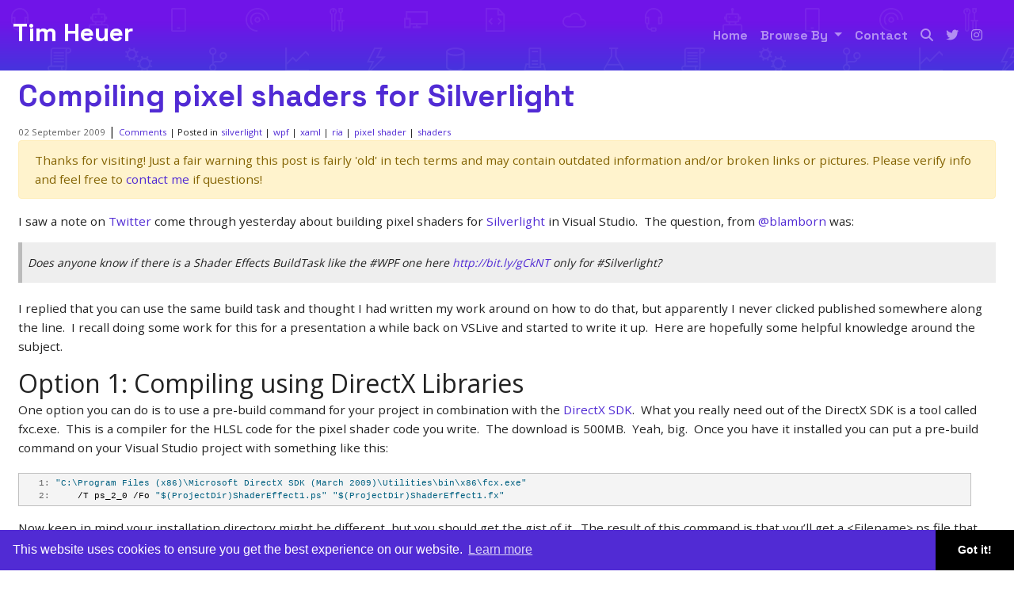

--- FILE ---
content_type: text/html; charset=utf-8
request_url: https://timheuer.com/blog/silverlight-pixel-shader-compile-options/
body_size: 10643
content:
<!DOCTYPE html><html lang=en><head prefix="og: http://ogp.me/ns#"><script async src="https://www.googletagmanager.com/gtag/js?id=G-YQKFCLJ6SX"></script><script>window.dataLayer=window.dataLayer||[];function gtag(){dataLayer.push(arguments);}
gtag('js',new Date());gtag('config','G-YQKFCLJ6SX');</script><meta charset=utf-8><title>Compiling pixel shaders for Silverlight</title><meta name=viewport content="width=device-width, initial-scale=1.0, minimum-scale=1"><meta name=description content=""><link href="https://fonts.googleapis.com/css2?family=Open+Sans:wght@400;600&amp;family=Space+Grotesk:wght@700&amp;display=swap" rel=stylesheet><link rel=stylesheet href=/css/bootstrap.min.css><script src="/js/jquery-3.4.1.min.js?v=cvhcwJs8sRh0P4aZfog2A11llf8"></script><script src="/js/popper.min.js?v=Yf6s5rp-hnBqpLAzSxvIpOHq6a8"></script><script src="/js/bootstrap.min.js?v=Mk4rZqvGDzAhdd6AbU8EsZuNqp8"></script><style>*{margin:0;padding:0;-webkit-box-sizing:border-box;box-sizing:border-box}html{min-height:100%;position:relative;-moz-text-size-adjust:none;-ms-text-size-adjust:none;-webkit-text-size-adjust:none;text-size-adjust:none;-ms-touch-action:manipulation;touch-action:manipulation;scroll-behavior:smooth;scroll-padding-top:var(--scroll-padding,100px)}body{font:15.2px/1.6 "Lato","Open Sans",Ubuntu,"Nimbus Sans L",Avenir,AvenirNext,"Segoe UI",Helvetica,Arial,sans-serif;margin-bottom:150px;color:#222}.container{max-width:1440px;margin:0 auto;padding:0 1.5em}.siteheader{padding:1rem;background:url(/img/herobg.svg?v=i5i1AAjGQV0LZLUlOgSetm94Vek),linear-gradient(180deg,#7014e8 30.12%,#0e5ecf 192.47%);font-family:"Space Grotesk"}.siteheader p{font-size:2em}.siteheader a{color:#fff;text-decoration:none;font-size:2rem}.navbar-nav .nav-link{font-size:1rem}@keyframes fade-in{from{opacity:0}to{opacity:1}}main{animation:fade-in 1s ease}b,strong{font-weight:600}a{color:#512bd4}a:hover,a:focus{text-decoration:none}img,iframe{max-width:100%}img{height:auto}h1,h2,h3,h4{font-weight:normal}ul,ol{padding-left:2em}time{color:#626262;font-size:.75em}.post{padding-bottom:2em}.post header h1{margin:.2em 0;line-height:1.3;font-size:2.5em;font-weight:lighter;font-family:"Space Grotesk"}.post header h1 a{color:#512bd4;text-decoration:none}.post header #commentCount{font-size:.75em}.post>div p{margin:1em 0;word-wrap:break-word;-moz-hyphens:auto;-ms-hyphens:auto;-webkit-hyphens:auto;hyphens:auto}.post>div img{padding:.5em}.post>div ul{list-style:none;text-indent:-1em}.post>div ul li:before{content:"»\20";opacity:.5;margin-right:.3em}.post>footer{clear:both;margin:-15px 0 15px 0}.post>footer #commentCount{font-size:.75em}.post h2,.post h3,.post h4,.post h5,.post h6{margin:0 0 -.4em 0}.post blockquote{background-color:#eee;border-left:5px solid #bbb;margin:0 0 20px;font-size:14px;padding:.5px 0 .5px 0}.post blockquote p{margin:1em .5em}.post table{font-size:.9em;border-collapse:collapse;font-variant-numeric:lining-nums tabular-nums;display:block;overflow-x:auto;white-space:nowrap}.post tr:nth-child(2n){background:#f7f7f7}.post th{border-bottom:1px solid #dfdfdf;text-align:left}.post td,.post th{padding:2px 7px}.post a.heading-link{opacity:0;margin-left:10px;text-decoration:none}.post i.fa-link{font-size:15px;color:#808080;opacity:.5;font-weight:normal;vertical-align:middle}.post h2:hover a.heading-link{opacity:1}</style><link rel=stylesheet href=/css/fontawesome.min.css><link rel=stylesheet href=/css/brands.min.css><link rel=stylesheet href=/css/solid.min.css><link rel=stylesheet href=/css/v4-font-face.min.css><link rel=stylesheet href=/css/shCore.css><link rel=stylesheet href=/css/shThemeDefault.css><link rel=search type=application/opensearchdescription+xml href=/opensearch.xml title="Tim Heuer Search"><link rel=canonical href="https://timheuer.com/blog/silverlight-pixel-shader-compile-options/"><meta property=og:image content=https://storage.timheuer.com/pstut1.png><meta property=og:type content=article><meta property=og:title content="Compiling pixel shaders for Silverlight"><meta property=og:description content=""><meta property=og:url content="https://timheuer.com/blog/silverlight-pixel-shader-compile-options/"><meta property=twitter:site content=@timheuer><meta property=twitter:creator content=@timheuer><meta property=twitter:card content=summary_large_image><meta content="Visual Studio,.NET,ASP.NET,Blazor,Razor,dotnet,netcore,Azure,Cloud,Heuer" name=keywords><meta content=YlcccHzMS2d742qMpXWgpgCnBqTa-Rc6b1Ee9L0jFRw name=google-site-verification><meta property=frameworkversion content=".NET 10.0.0"><link rel=icon type=image/png sizes=16x16 href=/img/icon16x16.png><link rel=apple-touch-icon sizes=180x180 href=/img/icon180x180.png><link rel="shortcut icon" href=/img/icon16x16.png><link rel=me href=https://mastodon.social/@timheuer><meta name=msapplication-square150x150logo content=/img/icon180x180.png><link rel=edituri type=application/rsd+xml title=RSD href=/rsd.xml><link rel=alternate type=application/rss+xml href="/feed/rss/"><link rel=alternate type=application/atom+xml href="/feed/atom/"><script src="/js/shCore.js?v=f8QhB0nrzir9wTu-YVCJKJ-fYYE"></script><script src="/js/shAutoloader.js?v=J2gCttvXnu6Ji4SIHJXjHQM-1q4"></script><link rel=stylesheet href=/css/cookieconsent.min.css><script>(function(c,l,a,r,i,t,y){c[a]=c[a]||function(){(c[a].q=c[a].q||[]).push(arguments)};t=l.createElement(r);t.async=1;t.src="https://www.clarity.ms/tag/"+i;y=l.getElementsByTagName(r)[0];y.parentNode.insertBefore(t,y);})(window,document,"clarity","script","3wl29otmsf");</script><meta name=theme-color content=#512bd4><link rel=manifest href=/manifest.webmanifest></head><body itemscope itemtype=http://schema.org/WebPage><header class="siteheader sticky-top"> <div class=d-flex> <a href="/">Tim Heuer</a> <nav class="navbar navbar-expand-sm navbar-dark ml-auto"> <button class=navbar-toggler type=button data-target=#navbarSupportedContent data-toggle=collapse> <span class=navbar-toggler-icon></span> </button> <div class="collapse navbar-collapse" id=navbarSupportedContent> <ul class="navbar-nav mr-auto"><li class=nav-item> <a href="/" class=nav-link>Home </a> </li> <li class="nav-item dropdown"> <a class="nav-link dropdown-toggle" href=# id=navbarDropdown role=button data-toggle=dropdown aria-haspopup=true aria-expanded=false>Browse By </a> <div class=dropdown-menu aria-labelledby=navbarDropdown> <a class=dropdown-item style=color:#000;font-size:1rem href=/blog/categories>Categories</a> </div> </li> <li class=nav-item> <a href=/contact class=nav-link>Contact </a> </li> <li class=nav-item> <a href=/search class=nav-link title=Search aria-label=Search><i class="fa fa-search"></i></a> </li> <li class=nav-item> <a target=_blank rel=noopener href=https://twitter.com/timheuer class=nav-link title="Follow me on Twitter" aria-label="Follow me on Twitter"><i class="fab fa-twitter"></i></a> </li> <li class=nav-item> <a target=_blank rel=noopener href=https://instagram.com/timheuer class=nav-link title="Follow me on Instagram" aria-label="Follow me on Instagram"><i class="fab fa-instagram"></i></a> </li></ul> </div> </nav> </div> </header> <main itemprop=mainEntity itemscope itemtype=http://schema.org/Blog> <noscript> <p class=container>Some features of this website do not work as expected when JavaScript is disabled</p> </noscript> <article class="post container" itemscope itemtype=http://schema.org/BlogPosting itemprop=blogPost> <header> <h1 itemprop="name headline"><a href="/blog/silverlight-pixel-shader-compile-options/" rel=canonical itemprop=url>Compiling pixel shaders for Silverlight</a></h1> <time datetime=2009-09-02T15:41:46 itemprop=datePublished>02 September 2009</time> | <a id=commentCount href=https://timheuer.com/blog/silverlight-pixel-shader-compile-options/#disqus_thread data-disqus-identifier=14650>Comments</a> <ul class=categories><li> | Posted in </li> <li itemprop=articleSection><a href=/blog/category/silverlight>silverlight</a></li> <li itemprop=articleSection><a href=/blog/category/wpf>wpf</a></li> <li itemprop=articleSection><a href=/blog/category/xaml>xaml</a></li> <li itemprop=articleSection><a href=/blog/category/ria>ria</a></li> <li itemprop=articleSection><a href=/blog/category/pixel%20shader>pixel shader</a></li> <li itemprop=articleSection><a href=/blog/category/shaders>shaders</a></li></ul> </header> <div class="alert alert-warning" role=alert> Thanks for visiting! Just a fair warning this post is fairly 'old' in tech terms and may contain outdated information and/or broken links or pictures. Please verify info and feel free to <a href=/contact>contact me</a> if questions! </div> <div itemprop="articleBody mainEntityOfPage"> <p>I saw a note on <a href="https://twitter.com/timheuer">Twitter</a> come through yesterday about building pixel shaders for <a href=http://silverlight.net>Silverlight</a> in Visual Studio.  The question, from <a href="https://twitter.com/blamborn/status/3692897077">@blamborn</a> was:</p> <blockquote> <p><em>Does anyone know if there is a Shader Effects BuildTask like the #WPF one here </em><a href=http://bit.ly/gCkNT><em>http://bit.ly/gCkNT</em></a><em> only for #Silverlight?</em></p> </blockquote> <p>I replied that you can use the same build task and thought I had written my work around on how to do that, but apparently I never clicked published somewhere along the line.  I recall doing some work for this for a presentation a while back on VSLive and started to write it up.  Here are hopefully some helpful knowledge around the subject.</p> <h2>Option 1: Compiling using DirectX Libraries</h2> <p>One option you can do is to use a pre-build command for your project in combination with the <a href=http://msdn.microsoft.com/en-us/directx/aa937788.aspx>DirectX SDK</a>.  What you really need out of the DirectX SDK is a tool called fxc.exe.  This is a compiler for the HLSL code for the pixel shader code you write.  The download is 500MB.  Yeah, big.  Once you have it installed you can put a pre-build command on your Visual Studio project with something like this:</p> <div style="border-bottom:silver 1px solid;text-align:left;border-left:silver 1px solid;padding-bottom:4px;line-height:12pt;background-color:#f4f4f4;margin:20px 0 10px;padding-left:4px;width:97.5%;padding-right:4px;font-family:'Courier New',courier,monospace;direction:ltr;font-size:8pt;overflow:auto;border-top:silver 1px solid;cursor:text;border-right:silver 1px solid;padding-top:4px" id=codeSnippetWrapper> <div style="border-bottom-style:none;text-align:left;padding-bottom:0;line-height:12pt;border-right-style:none;background-color:#f4f4f4;padding-left:0;width:100%;padding-right:0;font-family:'Courier New',courier,monospace;direction:ltr;border-top-style:none;color:black;font-size:8pt;border-left-style:none;overflow:visible;padding-top:0" id=codeSnippet> <pre style="border-bottom-style:none;text-align:left;padding-bottom:0;line-height:12pt;border-right-style:none;background-color:#f4f4f4;margin:0;padding-left:0;width:100%;padding-right:0;font-family:'Courier New',courier,monospace;direction:ltr;border-top-style:none;color:black;font-size:8pt;border-left-style:none;overflow:visible;padding-top:0"><span style=color:#606060 id=lnum1>   1:</span> <span style=color:#006080>"C:\Program Files (x86)\Microsoft DirectX SDK (March 2009)\Utilities\bin\x86\fcx.exe"</span> </pre> <pre style="border-bottom-style:none;text-align:left;padding-bottom:0;line-height:12pt;border-right-style:none;background-color:#f4f4f4;margin:0;padding-left:0;width:100%;padding-right:0;font-family:'Courier New',courier,monospace;direction:ltr;border-top-style:none;color:black;font-size:8pt;border-left-style:none;overflow:visible;padding-top:0"><span style=color:#606060 id=lnum2>   2:</span>     /T ps_2_0 /Fo <span style=color:#006080>"$(ProjectDir)ShaderEffect1.ps"</span> <span style=color:#006080>"$(ProjectDir)ShaderEffect1.fx"</span></pre> </div> </div> <p>Now keep in mind your installation directory might be different, but you should get the gist of it.  The result of this command is that you’ll get a &lt;Filename&gt;.ps file that you will include in your project.  The .ps file, in fact, *IS* your pixel shader…that’s really the only thing your Silverlight project cares about!  The build command doesn’t automatically make it a part of your project though, so you’ll have to ensure that after it builds you use the “show all files” feature in Visual Studio and include it in your project.</p> <h2>Option 2: Using a build task</h2> <p>Another option is to use a build task in your project.  For Windows Presentation Foundation (WPF) developers, this is what is easiest and doesn’t require the massive 500MB download.  What is cool is that we can use the same build task for Silverlight.  Awesome right?  Well, yes and no.</p> <p>It’s awesome that it works.  What is not awesome is the setup.  Allow me to walk you through my steps.  It’s a bit of hackery admittedly.  If anyone is a super Visual Studio extensibility wizard and wants to contribute knowledge to me on extending it to my liking, I’ll send you a virual Mt. Dew!  Here’s my steps otherwise.</p> <p><strong>Install the WPF Build tasks!!!  You can get them </strong><a href="http://wpf.codeplex.com/Release/ProjectReleases.aspx?ReleaseId=14962"><strong>from here</strong></a><strong> (Shader Effects Build Task and Templates).  Run the installer.  </strong>These steps assume you have them already!!!  You don’t need the templates, but if you want you can install them too – they are for WPF.  You’ll install my template as the next step.</p> <p><u>1. Get the </u><a href="https://timheuer.com/blog/archive/2009/05/19/silverlight-visual-studio-item-templates-helpers.aspx"><u>VS template I created for Silverlight Pixel Shaders</u></a><u>.</u></p> <p>I created an item template for Silverlight projects so that you can do <em>Add Item…Silverlight Pixel Shader</em> to your project.  Once you have this installed (just double-click on the VSI and follow the steps) you will see that option.</p> <p>The template provides you with the right files that get added as well as follows the requirement for a pixel shader being a resource in your project.  You’ll notice after you add the item (let’s say you kept the default name) that the code will show:</p> <div style="border-bottom:silver 1px solid;text-align:left;border-left:silver 1px solid;padding-bottom:4px;line-height:12pt;background-color:#f4f4f4;margin:20px 0 10px;padding-left:4px;width:97.5%;padding-right:4px;font-family:'Courier New',courier,monospace;direction:ltr;font-size:8pt;overflow:auto;border-top:silver 1px solid;cursor:text;border-right:silver 1px solid;padding-top:4px" id=codeSnippetWrapper> <div style="border-bottom-style:none;text-align:left;padding-bottom:0;line-height:12pt;border-right-style:none;background-color:#f4f4f4;padding-left:0;width:100%;padding-right:0;font-family:'Courier New',courier,monospace;direction:ltr;border-top-style:none;color:black;font-size:8pt;border-left-style:none;overflow:visible;padding-top:0" id=codeSnippet> <pre style="border-bottom-style:none;text-align:left;padding-bottom:0;line-height:12pt;border-right-style:none;background-color:#f4f4f4;margin:0;padding-left:0;width:100%;padding-right:0;font-family:'Courier New',courier,monospace;direction:ltr;border-top-style:none;color:black;font-size:8pt;border-left-style:none;overflow:visible;padding-top:0"><span style=color:#606060 id=lnum1>   1:</span> <span style=color:#0000ff>static</span> ShaderEffect1()</pre> <pre style="border-bottom-style:none;text-align:left;padding-bottom:0;line-height:12pt;border-right-style:none;background-color:#f4f4f4;margin:0;padding-left:0;width:100%;padding-right:0;font-family:'Courier New',courier,monospace;direction:ltr;border-top-style:none;color:black;font-size:8pt;border-left-style:none;overflow:visible;padding-top:0"><span style=color:#606060 id=lnum2>   2:</span> {</pre> <pre style="border-bottom-style:none;text-align:left;padding-bottom:0;line-height:12pt;border-right-style:none;background-color:#f4f4f4;margin:0;padding-left:0;width:100%;padding-right:0;font-family:'Courier New',courier,monospace;direction:ltr;border-top-style:none;color:black;font-size:8pt;border-left-style:none;overflow:visible;padding-top:0"><span style=color:#606060 id=lnum3>   3:</span>     _pixelShader.UriSource = <span style=color:#0000ff>new</span> Uri(<span style=color:#006080>"/SilverlightApplication29;component/ShaderEffect1.ps"</span>, UriKind.Relative);</pre> <pre style="border-bottom-style:none;text-align:left;padding-bottom:0;line-height:12pt;border-right-style:none;background-color:#f4f4f4;margin:0;padding-left:0;width:100%;padding-right:0;font-family:'Courier New',courier,monospace;direction:ltr;border-top-style:none;color:black;font-size:8pt;border-left-style:none;overflow:visible;padding-top:0"><span style=color:#606060 id=lnum4>   4:</span> }</pre> </div> </div> <p>This is the best practice for a pixel shader.  Note that my project name is SilverlightApplication29, but the template will use your projects name, of course.</p> <p><u>2. Hackery 1: Open the **proj file for your Silverlight application in a text editor like notepad.</u></p> <p>Yes, I know.  You are cursing me now.  I agree, if the tool (VS) is awesome why do I have to do this step?  I’ve been trying to understand myself how an item template can actually do all these things for you…again, if you are an extensibility expert, let me know!  But for now, bear with me.</p> <p>In the **proj file (csproj or vbproj) add the following information right after the Import node in the file:</p> <div style="border-bottom:silver 1px solid;text-align:left;border-left:silver 1px solid;padding-bottom:4px;line-height:12pt;background-color:#f4f4f4;margin:20px 0 10px;padding-left:4px;width:97.5%;padding-right:4px;font-family:'Courier New',courier,monospace;direction:ltr;font-size:8pt;overflow:auto;border-top:silver 1px solid;cursor:text;border-right:silver 1px solid;padding-top:4px" id=codeSnippetWrapper> <div style="border-bottom-style:none;text-align:left;padding-bottom:0;line-height:12pt;border-right-style:none;background-color:#f4f4f4;padding-left:0;width:100%;padding-right:0;font-family:'Courier New',courier,monospace;direction:ltr;border-top-style:none;color:black;font-size:8pt;border-left-style:none;overflow:visible;padding-top:0" id=codeSnippet> <pre style="border-bottom-style:none;text-align:left;padding-bottom:0;line-height:12pt;border-right-style:none;background-color:#f4f4f4;margin:0;padding-left:0;width:100%;padding-right:0;font-family:'Courier New',courier,monospace;direction:ltr;border-top-style:none;color:black;font-size:8pt;border-left-style:none;overflow:visible;padding-top:0"><span style=color:#606060 id=lnum1>   1:</span> <span style=color:#0000ff>&lt;</span><span style=color:#800000>ItemGroup</span> <span style=color:#ff0000>Condition</span><span style=color:#0000ff>="'$(BuildingInsideVisualStudio)'=='true'"</span><span style=color:#0000ff>&gt;</span></pre> <pre style="border-bottom-style:none;text-align:left;padding-bottom:0;line-height:12pt;border-right-style:none;background-color:#f4f4f4;margin:0;padding-left:0;width:100%;padding-right:0;font-family:'Courier New',courier,monospace;direction:ltr;border-top-style:none;color:black;font-size:8pt;border-left-style:none;overflow:visible;padding-top:0"><span style=color:#606060 id=lnum2>   2:</span>     <span style=color:#0000ff>&lt;</span><span style=color:#800000>AvailableItemName</span> <span style=color:#ff0000>Include</span><span style=color:#0000ff>="Effect"</span> <span style=color:#0000ff>/&gt;</span></pre> <pre style="border-bottom-style:none;text-align:left;padding-bottom:0;line-height:12pt;border-right-style:none;background-color:#f4f4f4;margin:0;padding-left:0;width:100%;padding-right:0;font-family:'Courier New',courier,monospace;direction:ltr;border-top-style:none;color:black;font-size:8pt;border-left-style:none;overflow:visible;padding-top:0"><span style=color:#606060 id=lnum3>   3:</span>   <span style=color:#0000ff>&lt;/</span><span style=color:#800000>ItemGroup</span><span style=color:#0000ff>&gt;</span></pre> <pre style="border-bottom-style:none;text-align:left;padding-bottom:0;line-height:12pt;border-right-style:none;background-color:#f4f4f4;margin:0;padding-left:0;width:100%;padding-right:0;font-family:'Courier New',courier,monospace;direction:ltr;border-top-style:none;color:black;font-size:8pt;border-left-style:none;overflow:visible;padding-top:0"><span style=color:#606060 id=lnum4>   4:</span>   <span style=color:#0000ff>&lt;</span><span style=color:#800000>UsingTask</span> <span style=color:#ff0000>TaskName</span><span style=color:#0000ff>="ShaderBuildTask.PixelShaderCompile"</span> <span style=color:#ff0000>AssemblyName</span><span style=color:#0000ff>="ShaderBuildTask, Version=1.0.3072.18169, Culture=neutral, PublicKeyToken=44e467d1687af125"</span> <span style=color:#0000ff>/&gt;</span></pre> <pre style="border-bottom-style:none;text-align:left;padding-bottom:0;line-height:12pt;border-right-style:none;background-color:#f4f4f4;margin:0;padding-left:0;width:100%;padding-right:0;font-family:'Courier New',courier,monospace;direction:ltr;border-top-style:none;color:black;font-size:8pt;border-left-style:none;overflow:visible;padding-top:0"><span style=color:#606060 id=lnum5>   5:</span>   <span style=color:#0000ff>&lt;</span><span style=color:#800000>Target</span> <span style=color:#ff0000>Name</span><span style=color:#0000ff>="EffectCompile"</span> <span style=color:#ff0000>Condition</span><span style=color:#0000ff>="'@(Effect)' != '' "</span><span style=color:#0000ff>&gt;</span></pre> <pre style="border-bottom-style:none;text-align:left;padding-bottom:0;line-height:12pt;border-right-style:none;background-color:#f4f4f4;margin:0;padding-left:0;width:100%;padding-right:0;font-family:'Courier New',courier,monospace;direction:ltr;border-top-style:none;color:black;font-size:8pt;border-left-style:none;overflow:visible;padding-top:0"><span style=color:#606060 id=lnum6>   6:</span>     <span style=color:#0000ff>&lt;</span><span style=color:#800000>PixelShaderCompile</span> <span style=color:#ff0000>Sources</span><span style=color:#0000ff>="@(Effect)"</span><span style=color:#0000ff>&gt;</span></pre> <pre style="border-bottom-style:none;text-align:left;padding-bottom:0;line-height:12pt;border-right-style:none;background-color:#f4f4f4;margin:0;padding-left:0;width:100%;padding-right:0;font-family:'Courier New',courier,monospace;direction:ltr;border-top-style:none;color:black;font-size:8pt;border-left-style:none;overflow:visible;padding-top:0"><span style=color:#606060 id=lnum7>   7:</span>       <span style=color:#0000ff>&lt;</span><span style=color:#800000>Output</span> <span style=color:#ff0000>TaskParameter</span><span style=color:#0000ff>="Outputs"</span> <span style=color:#ff0000>ItemName</span><span style=color:#0000ff>="Resource"</span> <span style=color:#0000ff>/&gt;</span></pre> <pre style="border-bottom-style:none;text-align:left;padding-bottom:0;line-height:12pt;border-right-style:none;background-color:#f4f4f4;margin:0;padding-left:0;width:100%;padding-right:0;font-family:'Courier New',courier,monospace;direction:ltr;border-top-style:none;color:black;font-size:8pt;border-left-style:none;overflow:visible;padding-top:0"><span style=color:#606060 id=lnum8>   8:</span>     <span style=color:#0000ff>&lt;/</span><span style=color:#800000>PixelShaderCompile</span><span style=color:#0000ff>&gt;</span></pre> <pre style="border-bottom-style:none;text-align:left;padding-bottom:0;line-height:12pt;border-right-style:none;background-color:#f4f4f4;margin:0;padding-left:0;width:100%;padding-right:0;font-family:'Courier New',courier,monospace;direction:ltr;border-top-style:none;color:black;font-size:8pt;border-left-style:none;overflow:visible;padding-top:0"><span style=color:#606060 id=lnum9>   9:</span>   <span style=color:#0000ff>&lt;/</span><span style=color:#800000>Target</span><span style=color:#0000ff>&gt;</span></pre> <pre style="border-bottom-style:none;text-align:left;padding-bottom:0;line-height:12pt;border-right-style:none;background-color:#f4f4f4;margin:0;padding-left:0;width:100%;padding-right:0;font-family:'Courier New',courier,monospace;direction:ltr;border-top-style:none;color:black;font-size:8pt;border-left-style:none;overflow:visible;padding-top:0"><span style=color:#606060 id=lnum10>  10:</span>   <span style=color:#0000ff>&lt;</span><span style=color:#800000>PropertyGroup</span><span style=color:#0000ff>&gt;</span></pre> <pre style="border-bottom-style:none;text-align:left;padding-bottom:0;line-height:12pt;border-right-style:none;background-color:#f4f4f4;margin:0;padding-left:0;width:100%;padding-right:0;font-family:'Courier New',courier,monospace;direction:ltr;border-top-style:none;color:black;font-size:8pt;border-left-style:none;overflow:visible;padding-top:0"><span style=color:#606060 id=lnum11>  11:</span>     <span style=color:#008000>&lt;!-- Add effect compilation to the PrepareResourcesDependsOn so that the effect fx  get compiled before resources are collected --&gt;</span></pre> <pre style="border-bottom-style:none;text-align:left;padding-bottom:0;line-height:12pt;border-right-style:none;background-color:#f4f4f4;margin:0;padding-left:0;width:100%;padding-right:0;font-family:'Courier New',courier,monospace;direction:ltr;border-top-style:none;color:black;font-size:8pt;border-left-style:none;overflow:visible;padding-top:0"><span style=color:#606060 id=lnum12>  12:</span>     <span style=color:#0000ff>&lt;</span><span style=color:#800000>PrepareResourcesDependsOn</span><span style=color:#0000ff>&gt;</span>EffectCompile;$(PrepareResourcesDependsOn)<span style=color:#0000ff>&lt;/</span><span style=color:#800000>PrepareResourcesDependsOn</span><span style=color:#0000ff>&gt;</span></pre> <pre style="border-bottom-style:none;text-align:left;padding-bottom:0;line-height:12pt;border-right-style:none;background-color:#f4f4f4;margin:0;padding-left:0;width:100%;padding-right:0;font-family:'Courier New',courier,monospace;direction:ltr;border-top-style:none;color:black;font-size:8pt;border-left-style:none;overflow:visible;padding-top:0"><span style=color:#606060 id=lnum13>  13:</span>   <span style=color:#0000ff>&lt;/</span><span style=color:#800000>PropertyGroup</span><span style=color:#0000ff>&gt;</span></pre> </div> </div> <p>These properties enable you to see the “Effect” build task in the properties for your .fx files in the project.  Save the proj file and go back to Visual Studio.  You should be prompted to reload – go for it.  You may see a file named Effect with a warning icon on it.  For now, ignore it.  It’s admittedly an artifact of this hackery.  It will look like this:</p> <p><img style=display:block;float:none;margin-left:auto;margin-right:auto title="Project solution explorer" alt="Project solution explorer" src="[data-uri]" data-src=https://storage.timheuer.com/pstut1.png></p> <p>Now that you have both of these steps you can add a new pixel shader (using my template of course).</p> <p><u>3. Change the .fx file’s properties to Build Action: Effect.</u></p> <p>Once you have added a shader library (using my template) to the project, select the .fx file (which is your HLSL code) and look at the properties dialog for the file.  Change the build action to the new item <em>Effect</em>.</p> <p><img style=display:block;float:none;margin-left:auto;margin-right:auto title="Build action property" alt="Build action property" src="[data-uri]" data-src=https://storage.timheuer.com/pstut2.png></p> <p>Build your project.</p> <p><u>4. Hackery 2: Refresh the view all files and add to project</u></p> <p>After the build, refresh the view all files feature and you should see your .ps file.  Right click on that and say <em>Include in Project</em>.  It should be included as a Resource build action automatically, but if it isn’t, make sure it is.</p> <p>That’s it (as I say with a snarky smile).  I know it seems like some hacking….and it is.  But if you don’t want to download the DirectX SDK, you can still re-use the WPF build taks with a little project file modification.</p> <p>If you don’t have a clue what a pixel shader is, check out <a href="http://silverlight.net/learn/learnvideo.aspx?video=187303">this video</a>.</p> <p>Hope this helps!</p> <div style=padding-bottom:0;margin:0;padding-left:0;padding-right:0;display:inline;float:none;padding-top:0 id=scid:0767317B-992E-4b12-91E0-4F059A8CECA8:d19e395e-16c1-42bb-be20-c0e5fbb9a992 class=wlWriterEditableSmartContent></div> </div> <footer> <a id=commentCount href=https://timheuer.com/blog/silverlight-pixel-shader-compile-options/#disqus_thread data-disqus-identifier=14650>Comments</a> <ul class=categories><li> | Posted in </li> <li itemprop=articleSection><a href=/blog/category/silverlight>silverlight</a></li> <li itemprop=articleSection><a href=/blog/category/wpf>wpf</a></li> <li itemprop=articleSection><a href=/blog/category/xaml>xaml</a></li> <li itemprop=articleSection><a href=/blog/category/ria>ria</a></li> <li itemprop=articleSection><a href=/blog/category/pixel%20shader>pixel shader</a></li> <li itemprop=articleSection><a href=/blog/category/shaders>shaders</a></li></ul><meta itemprop=author content="Tim Heuer"><meta itemprop=dateModified content=2020-11-25T06:29:48><meta itemprop=mainEntityOfPage content="https://timheuer.com/blog/silverlight-pixel-shader-compile-options/"></footer> <p>Please enjoy some of these other recent posts...</p> <ul><li><a href="https://timheuer.com/blog/add-environment-variables-to-aspire-services/">Adding environment vars to .NET Aspire services</a></li> <li><a href="https://timheuer.com/blog/anatomy-of-a-dotnet-devcontainer/">Anatomy of a .NET devcontainer</a></li> <li><a href="https://timheuer.com/blog/github-actions-extension-for-visual-studio/">Monitor your GitHub Actions in Visual Studio</a></li> <li><a href="https://timheuer.com/blog/resx-editor-for-visual-studio-code/">Creating a VS Code editor extension</a></li> <li><a href="https://timheuer.com/blog/enhance-your-vs-code-extension-listing-easily/">Make your VS Code extension more helpful</a></li> <li><a href="https://timheuer.com/blog/write-an-open-ai-plugin-for-chatgpt-using-aspnet/">Writing an OpenAI plugin for ChatGPT using ASP.NET Core</a></li></ul> <div class=about-footer> <div class=bio-box> <h4>About Tim</h4> <div class=bio-box-inner> <p>Tim is a program manager at Microsoft, working on .NET and developer tools (formerly UI frameworks including WPF, Silverlight, UWP, and WinUI). In the past Tim worked as software developer for various healthcare and consulting companies building client and web applications. Personally Tim is an avid cyclist.</p> <div class="widget-social ml-auto" style="margin:-13px 0 0 0"> <ul><li> <a class=widget-social-tw target=_blank rel=noopener href=https://twitter.com/timheuer aria-label="Follow me on Twitter" title="Follow me on Twitter"> <i class="fab fa-twitter twitter"></i> </a> </li> <li> <a class=widget-social-bluesky target=_blank rel=me href=https://bsky.app/profile/timheuer.com aria-label="Follow me on Bluesky" title="Follow me on Bluesky"> <i class="fab fa-bluesky bluesky"></i> </a> </li> <li> <a class=widget-social-in target=_blank rel=noopener href=https://instagram.com/timheuer aria-label="Follow me on Instagram" title="Follow me on Instagram"> <i class="fab fa-instagram instagram"></i> </a> </li> <li> <a class=widget-social-strava target=_blank rel=noopener href=https://strava.com/athletes/timheuer aria-label="Follow me on Strava" title="Follow me on Strava"> <i class="fab fa-strava strava"></i> </a> </li> <li> <a class=widget-social-linkedin target=_blank rel=noopener href=https://linkedin.com/in/timheuer aria-label="View my profile on LinkedIn" title="View my profile on LinkedIn"> <i class="fab fa-linkedin linkedin"></i> </a> </li> <li> <a class=widget-social-rss target=_blank rel=noopener href=/feed/rss aria-label="Subscribe to my RSS Feed" title="Subscribe to my RSS Feed"> <i class="fa fa-rss rss"></i> </a> </li></ul> </div> </div> </div> <div class=ads-box> <div class=ad-item> <strong>Sponsored By</strong> <div data-type=ad data-publisher=lqm.timheuer.site data-format=300x250 data-zone=post_footer data-tags=aspnet%2cdotnet%2cnetcore%2casp.net%2cvisual%20studio%2ccode%2crazor%2cblazor%2csilverlight%2cxaml%2cwinui%2cuwp%2c.net%2cnetstandard%2ccloud%2cazure%2chosting></div> </div> </div> </div> </article><link rel=stylesheet href="/css/comments.scss?v=pRmVrRS6ANTncpLy-yaiAVy0Kn8"><aside class=socialsharing> Share on <a title="Share on Twitter" aria-label="Share on Twitter" href="https://twitter.com/intent/tweet?url=https%3A%2F%2Ftimheuer.com%2Fblog%2Fsilverlight-pixel-shader-compile-options%2F&amp;text=Compiling+pixel+shaders+for+Silverlight" target=_blank rel="noopener noreferrer nofollow"><i class="fab fa-twitter twitter"></i></a> <a title="Share on Facebook" aria-label="Share on Facebook" href="https://facebook.com/sharer.php?u=https%3A%2F%2Ftimheuer.com%2Fblog%2Fsilverlight-pixel-shader-compile-options%2F" target=_blank rel="noopener noreferrer nofollow"><i class="fab fa-facebook-square facebook"></i></a> <a title="Share on LinkedIn" aria-label="Share on LinkedIn" href="https://www.linkedin.com/shareArticle?mini=true&amp;url=https%3A%2F%2Ftimheuer.com%2Fblog%2Fsilverlight-pixel-shader-compile-options%2F&amp;title=Compiling+pixel+shaders+for+Silverlight" target=_blank rel="noopener noreferrer nofollow"><i class="fab fa-linkedin linkedin"></i></a> <a title="Share on Email" aria-label="Share on Email" href="/cdn-cgi/l/email-protection#[base64]" target=_blank rel="noopener noreferrer nofollow"><i class="fa fa-envelope mail"></i></a> </aside> <div style=width:728px;margin:auto data-type=ad data-publisher=lqm.timheuer.site data-format=728x90 data-zone=post_footer_banner data-tags=asp.net%2cblazor%2cvisual%20studio%2c.net%2crazor%2ccycling%2cazure%2ccloud%2cwinui%2cdotnet%2cnetcore%2cresharper></div> <section id=comments> <div class=container> <h2>Comments</h2> <div id=disqus_thread></div><script data-cfasync="false" src="/cdn-cgi/scripts/5c5dd728/cloudflare-static/email-decode.min.js"></script><script>var disqus_config=function(){this.page.url="https://timheuer.com/blog/silverlight-pixel-shader-compile-options/";this.page.identifier="14650";};(function(){var d=document,s=d.createElement('script');s.src='https://timheuer.disqus.com/embed.js';s.setAttribute('data-timestamp',+new Date());(d.head||d.body).appendChild(s);})();</script><noscript>Please enable JavaScript to view the <a href=https://disqus.com/?ref_noscript>comments powered by Disqus.</a></noscript> </div> </section> </main> <footer class=sitefooter> <div class=container> <div class=d-flex> <p class=blog-copyright>The content on this site is my own opinion, nobody else. Period.</p> <div class="widget-social ml-auto"> <ul><li> <a class=widget-social-tw target=_blank rel=noopener href=https://twitter.com/timheuer aria-label="Follow me on Twitter" title="Follow me on Twitter"> <i class="fab fa-twitter"></i> </a> </li> <li> <a class=widget-social-bluesky target=_blank rel=me href=https://bsky.app/profile/timheuer.com aria-label="Follow me on Bluesky" title="Follow me on Bluesky"> <i class="fab fa-bluesky"></i> </a> </li> <li> <a class=widget-social-in target=_blank rel=noopener href=https://instagram.com/timheuer aria-label="Follow me on Instagram" title="Follow me on Instagram"> <i class="fab fa-instagram"></i> </a> </li> <li> <a class=widget-social-linkedin target=_blank rel=noopener href=https://linkedin.com/in/timheuer aria-label="View my profile on LinkedIn" title="View my profile on LinkedIn"> <i class="fab fa-linkedin"></i> </a> </li> <li> <a class=widget-social-strava target=_blank rel=noopener href=https://strava.com/athletes/timheuer aria-label="Follow me on Strava" title="Follow me on Strava"> <i class="fab fa-strava"></i> </a> </li> <li> <a class=widget-social-rss target=_blank rel=noopener href=/feed/rss aria-label="Subscribe to my RSS Feed" title="Subscribe to my RSS Feed"> <i class="fa fa-rss"></i> </a> </li> <li><a title=Login/Logout aria-label=Login/Logout class=widget-social-admin href="/login/?returnUrl=/blog/silverlight-pixel-shader-compile-options/"><i class="fa fa-lock-open"></i></a></li></ul> </div> </div> </div> </footer><link rel=stylesheet href="/css/belowthefold.scss?v=201P2B2n10YFceN1YO05biykZo4"><script src="/js/site.js?v=a5YdILfud_ps2-TJbggkIk4UAZQ" async defer></script><script>SyntaxHighlighter.autoloader('js jscript javascript  /js/shBrushJScript.js','xml html xaml          /js/shBrushXml.js','cs csharp c#           /js/shBrushCSharp.js','bash                   /js/shBrushBash.js','cpp                    /js/shBrushCpp.js','css                    /js/shBrushCss.js','php                    /js/shBrushPhp.js','text plain             /js/shBrushPlain.js','ps powershell          /js/shBrushPowershell.js','yaml yml               /js/shBrushYaml.js','json jsonp             /js/shBrushJson.js','ts typescript          /js/shBrushTypeScript.js',);SyntaxHighlighter.defaults['auto-links']=false;SyntaxHighlighter.defaults['toolbar']=false;SyntaxHighlighter.all();</script><script async defer>function _dmBootstrap(file){var _dma=document.createElement('script');_dma.type='text/javascript';_dma.async=true;_dma.src=('https:'==document.location.protocol?'https://':'http://')+file;(document.getElementsByTagName('head')[0]||document.getElementsByTagName('body')[0]).appendChild(_dma);}
function _dmFollowup(file){if(typeof DMAds==='undefined')_dmBootstrap('cdn2.DeveloperMedia.com/a.min.js');}
(function(){_dmBootstrap('cdn1.DeveloperMedia.com/a.min.js');setTimeout(_dmFollowup,2000);})();</script><script src="/js/cda.js?v=0IZxbXr4tvJnmidt4y-oQc7DygM"></script><script>cdaTracker({event:'timheuer',channel:'blog',alias:'timheuer'});</script><script src="/js/cookieconsent.min.js?v=5ieBGub5EtKj2_Ko_EbzbbN0Yk4"></script><script>window.cookieconsent.initialise({"palette":{"popup":{"background":"#512bd4"},"button":{"background":"#000000"}},"theme":"edgeless"});</script><script src="/js/ads.js?v=txBPjVcJthwPa71q7EOMDEvMv2o"></script><script>if(document.getElementById('GLYfWVuhHktw')){GLYfWVuhHktw='No';}else{GLYfWVuhHktw='Yes';var bioBox=document.getElementsByClassName('bio-box');for(var i=0;i<bioBox.length;i++){bioBox[i].setAttribute('style','width:100%');}}
if(typeof ga!=='undefined'){ga('send','event','Blocking Ads',GLYfWVuhHktw,{'nonInteraction':1});}else if(typeof _gaq!=='undefined'){_gaq.push(['_trackEvent','Blocking Ads',GLYfWVuhHktw,undefined,undefined,true]);}
const navigationHeight=document.querySelector('.siteheader').offsetHeight;document.documentElement.style.setProperty('--scroll-padding',navigationHeight+'px');</script><script>$(document).ready(function(){$("h2").each(function(i){var heading=$(this);var headingId=heading.text();headingId=headingId.replace(/\s+/g,'-').toLowerCase();if(headingId!="comments"){heading.attr("id",headingId);heading.append("<a class='heading-link' title='Bookmark link for "+headingId+"' href='#"+headingId+"'><i class='fa fa-link'></i></a>");}});})</script><script nws-csp-add-nonce=true>'serviceWorker'in navigator&&navigator.serviceWorker.register('/serviceworker',{scope:'/'})</script><script defer src="https://static.cloudflareinsights.com/beacon.min.js/vcd15cbe7772f49c399c6a5babf22c1241717689176015" integrity="sha512-ZpsOmlRQV6y907TI0dKBHq9Md29nnaEIPlkf84rnaERnq6zvWvPUqr2ft8M1aS28oN72PdrCzSjY4U6VaAw1EQ==" data-cf-beacon='{"version":"2024.11.0","token":"c4679b3863b54cdd8cd407d004e6e529","r":1,"server_timing":{"name":{"cfCacheStatus":true,"cfEdge":true,"cfExtPri":true,"cfL4":true,"cfOrigin":true,"cfSpeedBrain":true},"location_startswith":null}}' crossorigin="anonymous"></script>
</body></html>

--- FILE ---
content_type: text/css; charset=UTF-8
request_url: https://timheuer.com/css/comments.scss?v=pRmVrRS6ANTncpLy-yaiAVy0Kn8
body_size: 250
content:
#comments{background:#f7f7f7;padding:1.3em 0;word-wrap:break-word;-webkit-hyphens:auto;-ms-hyphens:auto;-moz-hyphens:auto}#comments form{margin-top:2em;display:none}#comments form.js-enabled{display:block}#comments .details{max-height:0;overflow:hidden;padding:2px;margin:-2px;transition:max-height .5s .5s ease-in-out;will-change:auto}#comments .details.show{max-height:250px}#comments label{display:block;margin-top:1em}#comments label span{font-weight:normal}#comments label[for=content]{position:absolute !important;height:1px;width:1px;overflow:hidden;clip:rect(1px,1px,1px,1px)}#comments input,#comments textarea{font:inherit;border:1px solid #bbb;border-radius:0;padding:5px 0;width:100%;-webkit-appearance:none}#comments input{max-width:400px;text-indent:5px}#comments input[type=submit]{width:auto;margin:1em 0;padding:5px 10px}#comments textarea{padding:5px}#comments article{margin-top:1.5em}#comments article.admin .content,#comments article.admin .gravatar{box-shadow:5px 5px 5px #939393}#comments .gravatar{float:left;background-size:cover;height:60px;width:60px}#comments .gravatar img{width:100%;height:auto;border-radius:100%}#comments .content{margin-left:calc(60px + .6em);background:#f1f1f1;border:1px solid #dfdfdf;box-shadow:5px 5px 5px #dfdfdf;padding:0 .4em}#comments .content p{white-space:pre-wrap;margin-bottom:.5em}#comments span{font-size:.8em;font-weight:bold}#comments time{text-align:right;display:block}#comments time a{text-decoration:none}#comments :target .content{animation:target 3s ease-in-out}#comments ul,#comments ol{padding-left:2em}@keyframes target{from{background-color:#ffec82}to{background-color:#f1f1f1}}

--- FILE ---
content_type: text/javascript
request_url: https://timheuer.com/js/cda.js?v=0IZxbXr4tvJnmidt4y-oQc7DygM
body_size: 177
content:
(function () {
    function cdaTracker(config) {
        var defaultDomains = [
            /(.*\.)?microsoft\.com$/,
            /(.*\.)?msdn\.com$/,
            /(.*\.)?visualstudio\.com$/,
            /(.*\.)?azure\.com$/,
            "www.microsoftevents.com",
            /(.*\.)?github\.com$/,
            /(.*\.)?dot\.net$/
        ];

        var domains = config.domains;
        if (domains || Array.isArray(domains)) {
            domains = domains.concat(defaultDomains);
        } else {
            domains = defaultDomains;
        }

        config.domains = domains;

        appendTrackingInfo(config, [].slice.call(document.getElementsByTagName('a')));
    }

    function appendTrackingInfo(config, links) {
        var needsTracking =
            links.filter(l => domainNeedsTracking(l, config.domains) && !isAlreadyTracked(l));

        for (var l of needsTracking) {
            var tracking = 'WT.mc_id=' + config.event + '-' + config.channel + '-' + config.alias;
            if (l.search) {
                l.search = l.search + '&' + tracking;
            } else {
                l.search = '?' + tracking;
            }
        }
    }

    function isAlreadyTracked(link) {
        return /[\?\&]WT\.mc_id=/i.test(link.search);
    }

    function domainNeedsTracking(link, domains) {
        return domains.some(function (d) {
            if (d instanceof RegExp) {
                return d.test(link.hostname);
            } else if (typeof (d) === 'string') {
                return d === link.hostname;
            }
            return false;
        });
    }

    if (typeof (module) !== 'undefined' && module.exports) {
        module.exports.appendTrackingInfo = appendTrackingInfo;
    }

    if (typeof (window) !== 'undefined') {
        window.cdaTracker = cdaTracker;
    }
}());

--- FILE ---
content_type: image/svg+xml
request_url: https://timheuer.com/img/herobg.svg?v=i5i1AAjGQV0LZLUlOgSetm94Vek
body_size: 13128
content:

<svg width="800" height="100" viewBox="0 0 800 100" version="1.1" xmlns="http://www.w3.org/2000/svg" xmlns:xlink="http://www.w3.org/1999/xlink">
<title>Tile</title>
<desc>Created using Figma</desc>
<g id="Canvas" transform="translate(-64 1126)" opacity=".07">
<clipPath id="clip-0" clip-rule="evenodd">
<path d="M 64 -1126L 864 -1126L 864 -1026L 64 -1026L 64 -1126Z" fill="#FFFFFF"/>
</clipPath>
<g id="Tile" clip-path="url(#clip-0)">
<g id="Group">
<g id="Vector">
<use xlink:href="#path0_fill" transform="translate(78 -1116)" fill="#FFFFFF"/>
</g>
</g>
<g id="Group">
<g id="Vector">
<use xlink:href="#path1_fill" transform="translate(374 -1116)" fill="#FFFFFF"/>
</g>
</g>
<g id="Group">
<g id="Vector">
<use xlink:href="#path2_fill" transform="translate(176 -1116)" fill="#FFFFFF"/>
</g>
</g>
<g id="Group">
<g id="Vector">
<use xlink:href="#path3_fill" transform="translate(280 -1116)" fill="#FFFFFF"/>
</g>
</g>
<g id="Group">
<g id="Vector">
<use xlink:href="#path4_fill" transform="translate(480 -1116)" fill="#FFFFFF"/>
</g>
</g>
<g id="Group">
<g id="Vector">
<use xlink:href="#path5_fill" transform="translate(574 -1112)" fill="#FFFFFF"/>
</g>
</g>
<g id="Group">
<g id="Vector">
<use xlink:href="#path6_fill" transform="translate(677 -1116)" fill="#FFFFFF"/>
</g>
</g>
<g id="Group">
<g id="Vector">
<use xlink:href="#path7_fill" transform="translate(774 -1110)" fill="#FFFFFF"/>
</g>
</g>
<g id="Group">
<g id="Vector">
<use xlink:href="#path8_fill" transform="translate(627 -1066)" fill="#FFFFFF"/>
</g>
</g>
<g id="Group">
<g id="Vector">
<use xlink:href="#path9_fill" transform="translate(424 -1066)" fill="#FFFFFF"/>
</g>
</g>
<g id="Vector">
<use xlink:href="#path10_fill" transform="translate(124 -1066)" fill="#FFFFFF"/>
</g>
<g id="Group">
<g id="Vector">
<use xlink:href="#path11_fill" transform="translate(222 -1066)" fill="#FFFFFF"/>
</g>
</g>
<g id="Group">
<g id="Vector">
<use xlink:href="#path12_fill" transform="translate(328 -1066)" fill="#FFFFFF"/>
</g>
</g>
<g id="Group">
<g id="Vector">
<use xlink:href="#path13_fill" transform="translate(527 -1066)" fill="#FFFFFF"/>
</g>
</g>
<g id="Group">
<g id="Vector">
<use xlink:href="#path14_fill" transform="translate(725 -1066)" fill="#FFFFFF"/>
</g>
</g>
<g id="Group">
<g id="Vector">
<use xlink:href="#path15_fill" transform="translate(826 -1066)" fill="#FFFFFF"/>
</g>
</g>
</g>
</g>
<defs>
<path id="path0_fill" d="M 11.1 0C 12.1214 0 13.1042 0.134277 14.0484 0.402832C 14.9927 0.671387 15.8768 1.0498 16.7006 1.53809C 17.5244 2.02637 18.2736 2.61231 18.948 3.2959C 19.6225 3.97949 20.2007 4.73877 20.6824 5.57373C 21.1642 6.40869 21.5376 7.30469 21.8025 8.26172C 22.0675 9.21875 22.2 10.2148 22.2 11.25L 22.2 17.8125C 22.2 18.2031 22.1277 18.5693 21.9832 18.9111C 21.8387 19.2529 21.6411 19.5508 21.3906 19.8047C 21.1401 20.0586 20.8462 20.2588 20.509 20.4053C 20.1717 20.5518 19.8104 20.625 19.425 20.625L 16.65 20.625L 16.65 11.25L 19.425 11.25C 19.5888 11.25 19.7478 11.2671 19.902 11.3013C 20.0561 11.3354 20.2055 11.377 20.35 11.4258C 20.35 10.1074 20.1139 8.86963 19.6418 7.7124C 19.1697 6.55518 18.5217 5.54443 17.6979 4.68018C 16.874 3.81592 15.896 3.13232 14.7639 2.62939C 13.6317 2.12646 12.4104 1.875 11.1 1.875C 10.2521 1.875 9.43307 1.98731 8.64297 2.21191C 7.85286 2.43652 7.11576 2.75147 6.43164 3.15674C 5.74753 3.56201 5.12363 4.05029 4.55996 4.62158C 3.99629 5.19287 3.51452 5.82519 3.11465 6.51855C 2.71478 7.21191 2.40404 7.95898 2.18242 8.75977C 1.96081 9.56055 1.85 10.3906 1.85 11.25L 1.85 11.4258C 1.99453 11.377 2.14388 11.3354 2.29805 11.3013C 2.45221 11.2671 2.6112 11.25 2.775 11.25L 5.55 11.25L 5.55 20.625L 3.7 20.625L 3.7 22.5C 3.7 23.0176 3.79635 23.5034 3.98906 23.9575C 4.18177 24.4116 4.44674 24.8096 4.78398 25.1514C 5.12122 25.4932 5.51387 25.7617 5.96191 25.957C 6.40996 26.1523 6.88932 26.25 7.4 26.25C 7.4 25.9863 7.44818 25.7422 7.54453 25.5176C 7.64089 25.293 7.77337 25.0952 7.94199 24.9243C 8.11061 24.7534 8.30573 24.6191 8.52734 24.5215C 8.74896 24.4238 8.98984 24.375 9.25 24.375L 12.95 24.375C 13.2102 24.375 13.451 24.4238 13.6727 24.5215C 13.8943 24.6191 14.0894 24.7534 14.258 24.9243C 14.4266 25.0952 14.5591 25.293 14.6555 25.5176C 14.7518 25.7422 14.8 25.9863 14.8 26.25L 14.8 28.125C 14.8 28.3887 14.7518 28.6328 14.6555 28.8574C 14.5591 29.082 14.4266 29.2798 14.258 29.4507C 14.0894 29.6216 13.8943 29.7559 13.6727 29.8535C 13.451 29.9512 13.2102 30 12.95 30L 9.25 30C 8.98984 30 8.74896 29.9512 8.52734 29.8535C 8.30573 29.7559 8.11061 29.6216 7.94199 29.4507C 7.77337 29.2798 7.64089 29.082 7.54453 28.8574C 7.44818 28.6328 7.4 28.3887 7.4 28.125C 6.62917 28.125 5.90892 27.9785 5.23926 27.6855C 4.5696 27.3926 3.98184 26.9897 3.47598 26.4771C 2.97012 25.9644 2.57266 25.3687 2.28359 24.6899C 1.99453 24.0112 1.85 23.2812 1.85 22.5L 1.85 20.4492C 1.57057 20.3516 1.31764 20.2148 1.09121 20.0391C 0.864779 19.8633 0.67207 19.6606 0.513086 19.4312C 0.354102 19.2017 0.228841 18.9478 0.137304 18.6694C 0.0457684 18.3911 0 18.1055 0 17.8125L 0 11.25C 0 10.2148 0.132487 9.21875 0.397461 8.26172C 0.662435 7.30469 1.03581 6.40869 1.51758 5.57373C 1.99935 4.73877 2.57747 3.97949 3.25195 3.2959C 3.92643 2.61231 4.67559 2.02637 5.49941 1.53809C 6.32324 1.0498 7.20729 0.671387 8.15156 0.402832C 9.09583 0.134277 10.0786 0 11.1 0ZM 9.25 28.125L 12.95 28.125L 12.95 26.25L 9.25 26.25L 9.25 28.125ZM 2.775 13.125C 2.52448 13.125 2.30768 13.2178 2.12461 13.4033C 1.94154 13.5889 1.85 13.8086 1.85 14.0625L 1.85 17.8125C 1.85 18.0664 1.94154 18.2861 2.12461 18.4717C 2.30768 18.6572 2.52448 18.75 2.775 18.75L 3.7 18.75L 3.7 13.125L 2.775 13.125ZM 20.35 14.0625C 20.35 13.8086 20.2585 13.5889 20.0754 13.4033C 19.8923 13.2178 19.6755 13.125 19.425 13.125L 18.5 13.125L 18.5 18.75L 19.425 18.75C 19.6755 18.75 19.8923 18.6572 20.0754 18.4717C 20.2585 18.2861 20.35 18.0664 20.35 17.8125L 20.35 14.0625Z"/>
<path id="path1_fill" d="M 30 15L 28.125 15C 28.125 13.7988 27.9688 12.6392 27.6562 11.521C 27.3438 10.4028 26.9019 9.35791 26.3306 8.38623C 25.7593 7.41455 25.0732 6.52832 24.2725 5.72754C 23.4717 4.92676 22.5854 4.24072 21.6138 3.66943C 20.6421 3.09814 19.5972 2.65625 18.479 2.34375C 17.3608 2.03125 16.2012 1.875 15 1.875C 13.7891 1.875 12.627 2.03125 11.5137 2.34375C 10.4004 2.65625 9.35791 3.09814 8.38623 3.66943C 7.41455 4.24072 6.52832 4.92676 5.72754 5.72754C 4.92676 6.52832 4.24072 7.41455 3.66943 8.38623C 3.09815 9.35791 2.65625 10.4028 2.34375 11.521C 2.03125 12.6392 1.875 13.7988 1.875 15C 1.875 16.2109 2.03125 17.373 2.34375 18.4863C 2.65625 19.5996 3.09815 20.6421 3.66943 21.6138C 4.24072 22.5854 4.92676 23.4717 5.72754 24.2725C 6.52832 25.0732 7.41455 25.7593 8.38623 26.3306C 9.35791 26.9019 10.4028 27.3438 11.521 27.6562C 12.6392 27.9688 13.7988 28.125 15 28.125L 15 30C 13.6133 30 12.2827 29.8218 11.0083 29.4653C 9.73389 29.1089 8.54004 28.606 7.42676 27.9565C 6.31348 27.3071 5.30029 26.5259 4.38721 25.6128C 3.47412 24.6997 2.69287 23.6865 2.04346 22.5732C 1.39404 21.46 0.891113 20.2637 0.534668 18.9844C 0.178223 17.7051 0 16.377 0 15C 0 13.623 0.178223 12.2949 0.534668 11.0156C 0.891113 9.73633 1.39404 8.54004 2.04346 7.42676C 2.69287 6.31348 3.47412 5.30029 4.38721 4.38721C 5.30029 3.47412 6.31348 2.69287 7.42676 2.04346C 8.54004 1.39404 9.73633 0.891113 11.0156 0.534668C 12.2949 0.178223 13.623 0 15 0C 16.377 0 17.7051 0.178223 18.9844 0.534668C 20.2637 0.891113 21.46 1.39404 22.5732 2.04346C 23.6865 2.69287 24.6997 3.47412 25.6128 4.38721C 26.5259 5.30029 27.3071 6.31348 27.9565 7.42676C 28.606 8.54004 29.1089 9.73633 29.4653 11.0156C 29.8218 12.2949 30 13.623 30 15ZM 15 5.625C 16.2988 5.625 17.5171 5.86914 18.6548 6.35742C 19.7925 6.8457 20.7861 7.51465 21.6357 8.36426C 22.4854 9.21387 23.1543 10.2075 23.6426 11.3452C 24.1309 12.4829 24.375 13.7012 24.375 15L 22.5 15C 22.5 13.9648 22.3022 12.9932 21.9067 12.085C 21.5112 11.1768 20.9741 10.3833 20.2954 9.70459C 19.6167 9.02588 18.8232 8.48877 17.915 8.09326C 17.0068 7.69775 16.0352 7.5 15 7.5C 13.9648 7.5 12.9932 7.69775 12.085 8.09326C 11.1768 8.48877 10.3833 9.02588 9.70459 9.70459C 9.02588 10.3833 8.48877 11.1768 8.09326 12.085C 7.69775 12.9932 7.5 13.9648 7.5 15C 7.5 16.0059 7.68799 16.9629 8.06396 17.8711C 8.43994 18.7793 8.98438 19.5898 9.69727 20.3027L 8.36426 21.6357C 7.47559 20.7471 6.79688 19.7314 6.32812 18.5889C 5.85938 17.4463 5.625 16.25 5.625 15C 5.625 13.7012 5.86914 12.4829 6.35742 11.3452C 6.8457 10.2075 7.51465 9.21387 8.36426 8.36426C 9.21387 7.51465 10.2075 6.8457 11.3452 6.35742C 12.4829 5.86914 13.7012 5.625 15 5.625ZM 15 11.25C 15.5176 11.25 16.0034 11.3477 16.4575 11.543C 16.9116 11.7383 17.3096 12.0068 17.6514 12.3486C 17.9932 12.6904 18.2617 13.0884 18.457 13.5425C 18.6523 13.9966 18.75 14.4824 18.75 15C 18.75 15.5176 18.6523 16.0034 18.457 16.4575C 18.2617 16.9116 17.9932 17.3096 17.6514 17.6514C 17.3096 17.9932 16.9116 18.2617 16.4575 18.457C 16.0034 18.6523 15.5176 18.75 15 18.75C 14.4824 18.75 13.9966 18.6523 13.5425 18.457C 13.0884 18.2617 12.6904 17.9932 12.3486 17.6514C 12.0068 17.3096 11.7383 16.9116 11.543 16.4575C 11.3477 16.0034 11.25 15.5176 11.25 15C 11.25 14.4824 11.3477 13.9966 11.543 13.5425C 11.7383 13.0884 12.0068 12.6904 12.3486 12.3486C 12.6904 12.0068 13.0884 11.7383 13.5425 11.543C 13.9966 11.3477 14.4824 11.25 15 11.25ZM 15 16.875C 15.2637 16.875 15.5078 16.8262 15.7324 16.7285C 15.957 16.6309 16.1548 16.4966 16.3257 16.3257C 16.4966 16.1548 16.6309 15.957 16.7285 15.7324C 16.8262 15.5078 16.875 15.2637 16.875 15C 16.875 14.7363 16.8262 14.4922 16.7285 14.2676C 16.6309 14.043 16.4966 13.8452 16.3257 13.6743C 16.1548 13.5034 15.957 13.3691 15.7324 13.2715C 15.5078 13.1738 15.2637 13.125 15 13.125C 14.7363 13.125 14.4922 13.1738 14.2676 13.2715C 14.043 13.3691 13.8452 13.5034 13.6743 13.6743C 13.5034 13.8452 13.3691 14.043 13.2715 14.2676C 13.1738 14.4922 13.125 14.7363 13.125 15C 13.125 15.2637 13.1738 15.5078 13.2715 15.7324C 13.3691 15.957 13.5034 16.1548 13.6743 16.3257C 13.8452 16.4966 14.043 16.6309 14.2676 16.7285C 14.4922 16.8262 14.7363 16.875 15 16.875Z"/>
<path id="path2_fill" d="M 7.74194 10.6452L 9.67742 10.6452L 9.67742 12.5806L 7.74194 12.5806L 7.74194 10.6452ZM 15.4839 10.6452L 17.4194 10.6452L 17.4194 12.5806L 15.4839 12.5806L 15.4839 10.6452ZM 22.5756 20.3226C 22.9284 20.3226 23.2611 20.3906 23.5736 20.5267C 23.8861 20.6628 24.1608 20.8493 24.3977 21.0862C 24.6346 21.3231 24.8211 21.5978 24.9572 21.9103C 25.0932 22.2228 25.1613 22.5554 25.1613 22.9083L 25.1613 30L 23.2258 30L 23.2258 22.9083C 23.2258 22.7268 23.1628 22.5731 23.0368 22.4471C 22.9108 22.3211 22.7571 22.2581 22.5756 22.2581L 2.58569 22.2581C 2.40423 22.2581 2.2505 22.3211 2.1245 22.4471C 1.99849 22.5731 1.93548 22.7268 1.93548 22.9083L 1.93548 30L 0 30L 0 22.9083C 0 22.5554 0.0680443 22.2228 0.204133 21.9103C 0.340222 21.5978 0.524193 21.3231 0.756049 21.0862C 0.987903 20.8493 1.2626 20.6628 1.58014 20.5267C 1.89768 20.3906 2.23286 20.3226 2.58569 20.3226L 7.74194 20.3226L 7.74194 18.3871L 6.45665 18.3871C 6.10383 18.3871 5.76865 18.3191 5.45111 18.183C 5.13357 18.0469 4.85887 17.8629 4.62702 17.631C 4.39516 17.3992 4.21119 17.1245 4.0751 16.807C 3.93901 16.4894 3.87097 16.1542 3.87097 15.8014L 3.87097 14.5161L 1.93548 14.5161L 1.93548 10.6452L 3.87097 10.6452L 3.87097 9.35988C 3.87097 9.00706 3.93901 8.67439 4.0751 8.3619C 4.21119 8.0494 4.39516 7.7747 4.62702 7.5378C 4.85887 7.30091 5.13357 7.11442 5.45111 6.97833C 5.76865 6.84224 6.10383 6.77419 6.45665 6.77419L 11.6129 6.77419L 11.6129 3.61391C 11.3206 3.44254 11.0862 3.20565 10.9098 2.90323C 10.7334 2.60081 10.6452 2.27823 10.6452 1.93548C 10.6452 1.66331 10.6956 1.41129 10.7964 1.17944C 10.8972 0.947581 11.0358 0.743448 11.2122 0.567036C 11.3886 0.390625 11.5927 0.252017 11.8246 0.15121C 12.0565 0.0504035 12.3085 0 12.5806 0C 12.8528 0 13.1048 0.0504035 13.3367 0.15121C 13.5685 0.252017 13.7727 0.390625 13.9491 0.567036C 14.1255 0.743448 14.2641 0.947581 14.3649 1.17944C 14.4657 1.41129 14.5161 1.66331 14.5161 1.93548C 14.5161 2.27823 14.4279 2.60081 14.2515 2.90323C 14.0751 3.20565 13.8407 3.44254 13.5484 3.61391L 13.5484 6.77419L 18.7046 6.77419C 19.0575 6.77419 19.3901 6.84224 19.7026 6.97833C 20.0151 7.11442 20.2898 7.30091 20.5267 7.5378C 20.7636 7.7747 20.9501 8.0494 21.0862 8.3619C 21.2223 8.67439 21.2903 9.00706 21.2903 9.35988L 21.2903 10.6452L 23.2258 10.6452L 23.2258 14.5161L 21.2903 14.5161L 21.2903 15.8014C 21.2903 16.1542 21.2223 16.4894 21.0862 16.807C 20.9501 17.1245 20.7636 17.3992 20.5267 17.631C 20.2898 17.8629 20.0151 18.0469 19.7026 18.183C 19.3901 18.3191 19.0575 18.3871 18.7046 18.3871L 17.4194 18.3871L 17.4194 20.3226L 22.5756 20.3226ZM 5.80645 15.8014C 5.80645 15.9829 5.86946 16.1366 5.99546 16.2626C 6.12147 16.3886 6.2752 16.4516 6.45665 16.4516L 18.7046 16.4516C 18.8861 16.4516 19.0398 16.3886 19.1658 16.2626C 19.2918 16.1366 19.3548 15.9829 19.3548 15.8014L 19.3548 9.35988C 19.3548 9.17843 19.2918 9.0247 19.1658 8.89869C 19.0398 8.77268 18.8861 8.70968 18.7046 8.70968L 6.45665 8.70968C 6.2752 8.70968 6.12147 8.77268 5.99546 8.89869C 5.86946 9.0247 5.80645 9.17843 5.80645 9.35988L 5.80645 15.8014ZM 9.67742 20.3226L 15.4839 20.3226L 15.4839 18.3871L 9.67742 18.3871L 9.67742 20.3226Z"/>
<path id="path3_fill" d="M 16.875 0C 17.1387 0 17.3828 0.0488284 17.6074 0.146484C 17.832 0.244141 18.0298 0.378418 18.2007 0.549316C 18.3716 0.720215 18.5059 0.917969 18.6035 1.14258C 18.7012 1.36719 18.75 1.61133 18.75 1.875L 18.75 28.125C 18.75 28.3887 18.7012 28.6328 18.6035 28.8574C 18.5059 29.082 18.3716 29.2798 18.2007 29.4507C 18.0298 29.6216 17.832 29.7559 17.6074 29.8535C 17.3828 29.9512 17.1387 30 16.875 30L 1.875 30C 1.61133 30 1.36719 29.9512 1.14258 29.8535C 0.917969 29.7559 0.720215 29.6216 0.549316 29.4507C 0.378418 29.2798 0.244141 29.082 0.146484 28.8574C 0.0488279 28.6328 0 28.3887 0 28.125L 0 1.875C 0 1.61133 0.0488279 1.36719 0.146484 1.14258C 0.244141 0.917969 0.378418 0.720215 0.549316 0.549316C 0.720215 0.378418 0.917969 0.244141 1.14258 0.146484C 1.36719 0.0488284 1.61133 0 1.875 0L 16.875 0ZM 16.875 1.875L 1.875 1.875L 1.875 28.125L 16.875 28.125L 16.875 1.875ZM 7.5 24.375L 11.25 24.375L 11.25 26.25L 7.5 26.25L 7.5 24.375Z"/>
<path id="path4_fill" d="M 18.75 16.875L 16.875 16.875L 16.875 27.1875C 16.875 27.5781 16.8018 27.9443 16.6553 28.2861C 16.5088 28.6279 16.3086 28.9258 16.0547 29.1797C 15.8008 29.4336 15.5029 29.6338 15.1611 29.7803C 14.8193 29.9268 14.4531 30 14.0625 30C 13.6719 30 13.3057 29.9268 12.9639 29.7803C 12.6221 29.6338 12.3242 29.4336 12.0703 29.1797C 11.8164 28.9258 11.6162 28.6279 11.4697 28.2861C 11.3232 27.9443 11.25 27.5781 11.25 27.1875L 11.25 16.875L 9.375 16.875L 9.375 15L 13.125 15L 13.125 6.95801L 11.25 5.08301L 11.25 0L 16.875 0L 16.875 5.08301L 15 6.95801L 15 15L 18.75 15L 18.75 16.875ZM 13.125 4.29199L 14.0625 5.24414L 15 4.29199L 15 1.875L 13.125 1.875L 13.125 4.29199ZM 15 16.875L 13.125 16.875L 13.125 27.1875C 13.125 27.4414 13.2178 27.6611 13.4033 27.8467C 13.5889 28.0322 13.8086 28.125 14.0625 28.125C 14.3164 28.125 14.5361 28.0322 14.7217 27.8467C 14.9072 27.6611 15 27.4414 15 27.1875L 15 16.875ZM 4.6875 0C 5.33203 0 5.9375 0.124512 6.50391 0.373535C 7.07031 0.622559 7.56592 0.959473 7.99072 1.38428C 8.41553 1.80908 8.75244 2.30469 9.00146 2.87109C 9.25049 3.4375 9.375 4.04297 9.375 4.6875C 9.375 5.41992 9.20898 6.11572 8.87695 6.7749C 8.54492 7.43408 8.08594 7.9834 7.5 8.42285L 7.5 27.1875C 7.5 27.5781 7.42676 27.9443 7.28027 28.2861C 7.13379 28.6279 6.93359 28.9258 6.67969 29.1797C 6.42578 29.4336 6.12793 29.6338 5.78613 29.7803C 5.44434 29.9268 5.07812 30 4.6875 30C 4.29688 30 3.93066 29.9268 3.58887 29.7803C 3.24707 29.6338 2.94922 29.4336 2.69531 29.1797C 2.44141 28.9258 2.24121 28.6279 2.09473 28.2861C 1.94824 27.9443 1.875 27.5781 1.875 27.1875L 1.875 8.42285C 1.28906 7.9834 0.830078 7.43408 0.498047 6.7749C 0.166016 6.11572 0 5.41992 0 4.6875C 0 4.04297 0.12207 3.4375 0.366211 2.87109C 0.610352 2.30469 0.944824 1.80908 1.36963 1.38428C 1.79443 0.959473 2.29248 0.622559 2.86377 0.373535C 3.43506 0.124512 4.04297 0 4.6875 0ZM 5.625 7.38281C 5.89844 7.22656 6.1499 7.06055 6.37939 6.88477C 6.60889 6.70898 6.80664 6.51611 6.97266 6.30615C 7.13867 6.09619 7.26807 5.85938 7.36084 5.5957C 7.45361 5.33203 7.5 5.0293 7.5 4.6875C 7.5 4.39453 7.45361 4.11133 7.36084 3.83789C 7.26807 3.56445 7.14111 3.31055 6.97998 3.07617C 6.81885 2.8418 6.62109 2.63672 6.38672 2.46094C 6.15234 2.28516 5.89844 2.14844 5.625 2.05078L 5.625 4.6875L 4.6875 5.625L 3.75 4.6875L 3.75 2.05078C 3.4668 2.14844 3.21045 2.28516 2.98096 2.46094C 2.75147 2.63672 2.55615 2.8418 2.39502 3.07617C 2.23389 3.31055 2.10693 3.56445 2.01416 3.83789C 1.92139 4.11133 1.875 4.39453 1.875 4.6875C 1.875 5.0293 1.92139 5.33203 2.01416 5.5957C 2.10693 5.85938 2.23633 6.09619 2.40234 6.30615C 2.56836 6.51611 2.76611 6.70898 2.99561 6.88477C 3.2251 7.06055 3.47656 7.22656 3.75 7.38281L 3.75 27.1875C 3.75 27.4414 3.84277 27.6611 4.02832 27.8467C 4.21387 28.0322 4.43359 28.125 4.6875 28.125C 4.94141 28.125 5.16113 28.0322 5.34668 27.8467C 5.53223 27.6611 5.625 27.4414 5.625 27.1875L 5.625 7.38281Z"/>
<path id="path5_fill" d="M 2.14286 0L 30 0L 30 17.1429L 17.1429 17.1429L 17.1429 19.2857L 21.4286 19.2857L 21.4286 21.4286L 10.7143 21.4286L 10.7143 19.2857L 15 19.2857L 15 17.1429L 8.57143 17.1429L 8.57143 21.4286L 0 21.4286L 0 8.57143L 2.14286 8.57143L 2.14286 0ZM 6.42857 19.2857L 6.42857 10.7143L 2.14286 10.7143L 2.14286 19.2857L 6.42857 19.2857ZM 8.57143 15L 27.8571 15L 27.8571 2.14286L 4.28571 2.14286L 4.28571 8.57143L 8.57143 8.57143L 8.57143 15Z"/>
<path id="path6_fill" d="M 24.1667 8.04199L 24.1667 30L 0 30L 0 0L 16.1934 0L 24.1667 8.04199ZM 16.7308 7.5L 20.9861 7.5L 16.7308 3.20801L 16.7308 7.5ZM 22.3077 28.125L 22.3077 9.375L 14.8718 9.375L 14.8718 1.875L 1.85897 1.875L 1.85897 28.125L 22.3077 28.125ZM 9.01893 13.7842L 5.95453 16.875L 9.01893 19.9658L 7.71184 21.2842L 3.34035 16.875L 7.71184 12.4658L 9.01893 13.7842ZM 16.4548 12.4658L 20.8263 16.875L 16.4548 21.2842L 15.1477 19.9658L 18.2121 16.875L 15.1477 13.7842L 16.4548 12.4658Z"/>
<path id="path7_fill" d="M 24.3311 7.5C 25.1123 7.5 25.8472 7.64648 26.5356 7.93945C 27.2241 8.23242 27.8247 8.63037 28.3374 9.1333C 28.8501 9.63623 29.2554 10.2295 29.5532 10.9131C 29.8511 11.5967 30 12.334 30 13.125C 30 13.9062 29.8535 14.6362 29.5605 15.3149C 29.2676 15.9937 28.8647 16.5894 28.3521 17.1021C 27.8394 17.6147 27.2412 18.0176 26.5576 18.3105C 25.874 18.6035 25.1465 18.75 24.375 18.75L 7.5 18.75C 6.46484 18.75 5.49072 18.5547 4.57764 18.1641C 3.66455 17.7734 2.86865 17.2388 2.18994 16.5601C 1.51123 15.8813 0.976562 15.0854 0.585938 14.1724C 0.195312 13.2593 0 12.2852 0 11.25C 0 10.2148 0.195312 9.24072 0.585938 8.32764C 0.976562 7.41455 1.51123 6.61865 2.18994 5.93994C 2.86865 5.26123 3.66455 4.72656 4.57764 4.33594C 5.49072 3.94531 6.46484 3.75 7.5 3.75C 7.94922 3.75 8.40332 3.79394 8.8623 3.88184C 9.25293 3.27637 9.70459 2.73193 10.2173 2.24854C 10.73 1.76514 11.2891 1.35742 11.8945 1.02539C 12.5 0.693359 13.1445 0.439453 13.8281 0.263672C 14.5117 0.0878909 15.2148 0 15.9375 0C 17.0215 0 18.0444 0.19043 19.0063 0.571289C 19.9683 0.952148 20.8203 1.47705 21.5625 2.146C 22.3047 2.81494 22.9175 3.6084 23.4009 4.52637C 23.8843 5.44434 24.1943 6.43555 24.3311 7.5ZM 24.375 16.875C 24.8926 16.875 25.3784 16.7773 25.8325 16.582C 26.2866 16.3867 26.6846 16.1182 27.0264 15.7764C 27.3682 15.4346 27.6367 15.0366 27.832 14.5825C 28.0273 14.1284 28.125 13.6426 28.125 13.125C 28.125 12.6074 28.0273 12.1216 27.832 11.6675C 27.6367 11.2134 27.3682 10.8154 27.0264 10.4736C 26.6846 10.1318 26.2866 9.86328 25.8325 9.66797C 25.3784 9.47266 24.8926 9.375 24.375 9.375L 22.5 9.375L 22.5 8.4375C 22.5 7.5293 22.3291 6.67725 21.9873 5.88135C 21.6455 5.08545 21.1768 4.38965 20.5811 3.79395C 19.9854 3.19824 19.2896 2.72949 18.4937 2.3877C 17.6978 2.0459 16.8457 1.875 15.9375 1.875C 15.2539 1.875 14.5947 1.97754 13.96 2.18262C 13.3252 2.3877 12.7417 2.67578 12.2095 3.04688C 11.6772 3.41797 11.2061 3.86475 10.7959 4.38721C 10.3857 4.90967 10.0586 5.49316 9.81445 6.1377C 9.08203 5.7959 8.31055 5.625 7.5 5.625C 6.71875 5.625 5.98877 5.77148 5.31006 6.06445C 4.63135 6.35742 4.03565 6.76025 3.52295 7.27295C 3.01025 7.78565 2.60742 8.38379 2.31445 9.06738C 2.02148 9.75098 1.875 10.4785 1.875 11.25C 1.875 12.0312 2.02148 12.7612 2.31445 13.4399C 2.60742 14.1187 3.01025 14.7144 3.52295 15.2271C 4.03565 15.7397 4.63135 16.1426 5.31006 16.4355C 5.98877 16.7285 6.71875 16.875 7.5 16.875L 24.375 16.875Z"/>
<path id="path8_fill" d="M 11.8421 0C 12.6495 0 13.5438 0.0446417 14.5251 0.133929C 15.5063 0.223213 16.4876 0.376674 17.4688 0.594308C 18.45 0.811941 19.3836 1.11049 20.2695 1.48996C 21.1554 1.86942 21.9012 2.34375 22.5067 2.91295C 22.8544 3.23661 23.1375 3.60491 23.3562 4.01786C 23.5749 4.4308 23.6842 4.87723 23.6842 5.35714L 23.6842 24.6429C 23.6842 25.1451 23.5749 25.5943 23.3562 25.9905C 23.1375 26.3867 22.8544 26.7522 22.5067 27.0871C 21.9236 27.6562 21.1863 28.1278 20.2947 28.5017C 19.4032 28.8756 18.4612 29.1741 17.4688 29.3973C 16.4763 29.6205 15.4867 29.7768 14.4999 29.8661C 13.513 29.9554 12.6271 30 11.8421 30C 11.0347 30 10.1404 29.9554 9.15913 29.8661C 8.17789 29.7768 7.19666 29.6233 6.21542 29.4057C 5.23419 29.1881 4.30061 28.8895 3.4147 28.51C 2.52878 28.1306 1.78304 27.6562 1.17748 27.0871C 0.829844 26.7634 0.546688 26.3951 0.328013 25.9821C 0.109338 25.5692 0 25.1228 0 24.6429L 0 5.35714C 0 4.85491 0.109338 4.40569 0.328013 4.00949C 0.546688 3.61328 0.829844 3.24777 1.17748 2.91295C 1.76062 2.34375 2.49794 1.87221 3.38947 1.49833C 4.28099 1.12444 5.22297 0.825892 6.21542 0.602679C 7.20787 0.379464 8.19752 0.223213 9.18436 0.133929C 10.1712 0.0446417 11.0571 0 11.8421 0ZM 11.8421 2.14286C 11.2702 2.14286 10.673 2.16239 10.0507 2.20145C 9.42827 2.24051 8.80308 2.30748 8.17509 2.40234C 7.5471 2.49721 6.93313 2.61998 6.33317 2.77065C 5.73322 2.92132 5.1641 3.10268 4.62582 3.31473C 4.45761 3.3817 4.23333 3.48493 3.95298 3.62444C 3.67262 3.76395 3.39788 3.92299 3.12874 4.10156C 2.8596 4.28013 2.62971 4.47824 2.43907 4.69587C 2.24843 4.9135 2.15311 5.13393 2.15311 5.35714C 2.15311 5.44643 2.16993 5.53013 2.20357 5.60826C 2.23722 5.68638 2.28207 5.76451 2.33814 5.84263C 2.57364 6.19978 2.91287 6.51228 3.35582 6.78013C 3.79878 7.04799 4.29781 7.28237 4.85291 7.48326C 5.40801 7.68415 5.99955 7.85435 6.62754 7.99386C 7.25553 8.13337 7.88072 8.24498 8.5031 8.32868C 9.12549 8.41239 9.72544 8.47377 10.303 8.51283C 10.8805 8.5519 11.3935 8.57143 11.8421 8.57143C 12.2907 8.57143 12.8037 8.5519 13.3812 8.51283C 13.9588 8.47377 14.5587 8.41239 15.1811 8.32868C 15.8035 8.24498 16.4287 8.13337 17.0567 7.99386C 17.6847 7.85435 18.2762 7.68415 18.8313 7.48326C 19.3864 7.28237 19.8826 7.04799 20.32 6.78013C 20.7573 6.51228 21.0994 6.19978 21.3461 5.84263C 21.4021 5.76451 21.447 5.68638 21.4806 5.60826C 21.5143 5.53013 21.5311 5.44643 21.5311 5.35714C 21.5311 5.13393 21.4358 4.9135 21.2451 4.69587C 21.0545 4.47824 20.8246 4.28013 20.5555 4.10156C 20.2863 3.92299 20.0116 3.76395 19.7312 3.62444C 19.4509 3.48493 19.2266 3.3817 19.0584 3.31473C 18.5201 3.10268 17.951 2.92132 17.351 2.77065C 16.7511 2.61998 16.1371 2.49721 15.5091 2.40234C 14.8811 2.30748 14.2559 2.24051 13.6336 2.20145C 13.0112 2.16239 12.414 2.14286 11.8421 2.14286ZM 11.8421 27.8571C 12.414 27.8571 13.0112 27.8376 13.6336 27.7985C 14.2559 27.7595 14.8811 27.6925 15.5091 27.5977C 16.1371 27.5028 16.7511 27.3828 17.351 27.2377C 17.951 27.0926 18.5201 26.9085 19.0584 26.6853C 19.2266 26.6183 19.4509 26.5151 19.7312 26.3756C 20.0116 26.236 20.2863 26.077 20.5555 25.8984C 20.8246 25.7199 21.0545 25.5218 21.2451 25.3041C 21.4358 25.0865 21.5311 24.8661 21.5311 24.6429L 21.5311 8.53795C 20.8919 8.95089 20.1686 9.29688 19.3612 9.57589C 18.5538 9.85491 17.7155 10.0781 16.8464 10.2455C 15.9773 10.4129 15.111 10.5329 14.2475 10.6055C 13.384 10.678 12.5822 10.7143 11.8421 10.7143C 11.102 10.7143 10.2974 10.678 9.42827 10.6055C 8.55917 10.5329 7.69288 10.4129 6.8294 10.2455C 5.96591 10.0781 5.13046 9.85491 4.32304 9.57589C 3.51562 9.29688 2.79232 8.95089 2.15311 8.53795L 2.15311 24.6429C 2.15311 24.8661 2.24843 25.0865 2.43907 25.3041C 2.62971 25.5218 2.8596 25.7199 3.12874 25.8984C 3.39788 26.077 3.67262 26.236 3.95298 26.3756C 4.23333 26.5151 4.45761 26.6183 4.62582 26.6853C 5.1641 26.9085 5.73322 27.0926 6.33317 27.2377C 6.93313 27.3828 7.5471 27.5028 8.17509 27.5977C 8.80308 27.6925 9.42827 27.7595 10.0507 27.7985C 10.673 27.8376 11.2702 27.8571 11.8421 27.8571Z"/>
<path id="path9_fill" d="M 9.6596 14.2132L 2.14286 21.7299L 2.14286 27.8571L 30 27.8571L 30 30L 0 30L 0 5e-07L 2.14286 5e-07L 2.14286 18.9509L 9.6596 11.4342L 13.9286 15.7366L 25.7143 3.95089L 30 8.23661L 30 11.0156L 25.7143 6.72991L 13.9286 18.5156L 9.6596 14.2132Z"/>
<path id="path10_fill" d="M 26.25 0C 26.7676 0 27.2534 0.0976557 27.7075 0.292969C 28.1616 0.488281 28.5596 0.756836 28.9014 1.09863C 29.2432 1.44043 29.5117 1.83838 29.707 2.29248C 29.9023 2.74658 30 3.23242 30 3.75C 30 4.26758 29.9023 4.75342 29.707 5.20752C 29.5117 5.66162 29.2432 6.05957 28.9014 6.40137C 28.5596 6.74316 28.1616 7.01172 27.7075 7.20703C 27.2534 7.40234 26.7676 7.5 26.25 7.5L 24.375 7.5L 24.375 26.25C 24.375 26.7676 24.2773 27.2534 24.082 27.7075C 23.8867 28.1616 23.6182 28.5596 23.2764 28.9014C 22.9346 29.2432 22.5366 29.5117 22.0825 29.707C 21.6284 29.9023 21.1426 30 20.625 30L 3.75 30C 3.23242 30 2.74658 29.9023 2.29248 29.707C 1.83838 29.5117 1.44043 29.2432 1.09863 28.9014C 0.756836 28.5596 0.488281 28.1616 0.292969 27.7075C 0.097656 27.2534 0 26.7676 0 26.25C 0 25.7324 0.097656 25.2466 0.292969 24.7925C 0.488281 24.3384 0.756836 23.9404 1.09863 23.5986C 1.44043 23.2568 1.83838 22.9883 2.29248 22.793C 2.74658 22.5977 3.23242 22.5 3.75 22.5L 3.75 3.75C 3.75 3.23242 3.84766 2.74658 4.04297 2.29248C 4.23828 1.83838 4.50684 1.44043 4.84863 1.09863C 5.19043 0.756836 5.58838 0.488281 6.04248 0.292969C 6.49658 0.0976557 6.98242 0 7.5 0L 26.25 0ZM 17.373 28.125C 17.041 27.5391 16.875 26.9141 16.875 26.25C 16.875 25.5859 17.041 24.9609 17.373 24.375L 3.75 24.375C 3.48633 24.375 3.24219 24.4238 3.01758 24.5215C 2.79297 24.6191 2.59521 24.7534 2.42432 24.9243C 2.25342 25.0952 2.11914 25.293 2.02148 25.5176C 1.92383 25.7422 1.875 25.9863 1.875 26.25C 1.875 26.5137 1.92383 26.7578 2.02148 26.9824C 2.11914 27.207 2.25342 27.4048 2.42432 27.5757C 2.59521 27.7466 2.79297 27.8809 3.01758 27.9785C 3.24219 28.0762 3.48633 28.125 3.75 28.125L 17.373 28.125ZM 20.625 28.125C 20.8887 28.125 21.1328 28.0762 21.3574 27.9785C 21.582 27.8809 21.7798 27.7466 21.9507 27.5757C 22.1216 27.4048 22.2559 27.207 22.3535 26.9824C 22.4512 26.7578 22.5 26.5137 22.5 26.25L 22.5 3.75C 22.5 3.08594 22.666 2.46094 22.998 1.875L 7.5 1.875C 7.23633 1.875 6.99219 1.92383 6.76758 2.02148C 6.54297 2.11914 6.34521 2.25342 6.17432 2.42432C 6.00342 2.59522 5.86914 2.79297 5.77148 3.01758C 5.67383 3.24219 5.625 3.48633 5.625 3.75L 5.625 22.5L 20.625 22.5C 20.8789 22.5 21.0986 22.5928 21.2842 22.7783C 21.4697 22.9639 21.5625 23.1836 21.5625 23.4375C 21.5625 23.6914 21.4697 23.9111 21.2842 24.0967C 21.0986 24.2822 20.8789 24.375 20.625 24.375C 20.3809 24.375 20.1416 24.4214 19.9072 24.5142C 19.6729 24.6069 19.4678 24.7412 19.292 24.917C 19.1162 25.0928 18.9819 25.2979 18.8892 25.5322C 18.7964 25.7666 18.75 26.0059 18.75 26.25C 18.75 26.5137 18.7988 26.7578 18.8965 26.9824C 18.9941 27.207 19.1284 27.4048 19.2993 27.5757C 19.4702 27.7466 19.668 27.8809 19.8926 27.9785C 20.1172 28.0762 20.3613 28.125 20.625 28.125ZM 26.25 5.625C 26.5137 5.625 26.7578 5.57617 26.9824 5.47852C 27.207 5.38086 27.4048 5.24658 27.5757 5.07568C 27.7466 4.90478 27.8809 4.70703 27.9785 4.48242C 28.0762 4.25781 28.125 4.01367 28.125 3.75C 28.125 3.48633 28.0762 3.24219 27.9785 3.01758C 27.8809 2.79297 27.7466 2.59522 27.5757 2.42432C 27.4048 2.25342 27.207 2.11914 26.9824 2.02148C 26.7578 1.92383 26.5137 1.875 26.25 1.875C 25.9863 1.875 25.7422 1.92383 25.5176 2.02148C 25.293 2.11914 25.0952 2.25342 24.9243 2.42432C 24.7534 2.59522 24.6191 2.79297 24.5215 3.01758C 24.4238 3.24219 24.375 3.48633 24.375 3.75L 24.375 5.625L 26.25 5.625ZM 7.5 5.625L 20.625 5.625L 20.625 7.5L 7.5 7.5L 7.5 5.625ZM 7.5 9.375L 20.625 9.375L 20.625 11.25L 7.5 11.25L 7.5 9.375ZM 7.5 13.125L 20.625 13.125L 20.625 15L 7.5 15L 7.5 13.125ZM 7.5 16.875L 20.625 16.875L 20.625 18.75L 7.5 18.75L 7.5 16.875Z"/>
<path id="path11_fill" d="M 13.9165 11.8679C 13.6569 12.2856 13.355 12.6665 13.0107 13.0107C 12.6665 13.355 12.2856 13.6569 11.8679 13.9165L 12.7314 16.0158L 10.7336 16.8284L 9.8702 14.746C 9.41874 14.8589 8.93341 14.9153 8.41422 14.9153C 7.89503 14.9153 7.40971 14.8589 6.95824 14.746L 6.09481 16.8284L 4.09706 16.0158L 4.9605 13.9165C 4.54289 13.6569 4.16196 13.355 3.81772 13.0107C 3.47348 12.6665 3.17156 12.2856 2.91196 11.8679L 0.812641 12.7314L -6.20216e-09 10.7336L 2.08239 9.8702C 1.96953 9.41874 1.91309 8.93341 1.91309 8.41422C 1.91309 7.89503 1.96953 7.40971 2.08239 6.95824L -6.20216e-09 6.09481L 0.812641 4.09707L 2.91196 4.9605C 3.43115 4.114 4.114 3.43115 4.9605 2.91196L 4.09706 0.812641L 6.09481 3.61174e-07L 6.95824 2.08239C 7.40971 1.96953 7.89503 1.91309 8.41422 1.91309C 8.93341 1.91309 9.41874 1.96953 9.8702 2.08239L 10.7336 3.61174e-07L 12.7314 0.812641L 11.8679 2.91196C 12.7144 3.43115 13.3973 4.114 13.9165 4.9605L 16.0158 4.09707L 16.8284 6.09481L 14.746 6.95824C 14.8589 7.40971 14.9154 7.89503 14.9154 8.41422C 14.9154 8.93341 14.8589 9.41874 14.746 9.8702L 16.8284 10.7336L 16.0158 12.7314L 13.9165 11.8679ZM 8.41422 12.7483C 9.01241 12.7483 9.57393 12.6354 10.0988 12.4097C 10.6236 12.184 11.0835 11.8736 11.4786 11.4786C 11.8736 11.0835 12.184 10.6236 12.4097 10.0988C 12.6354 9.57393 12.7483 9.01242 12.7483 8.41422C 12.7483 7.81603 12.6354 7.25452 12.4097 6.72968C 12.184 6.20485 11.8736 5.74492 11.4786 5.34989C 11.0835 4.95485 10.6236 4.64447 10.0988 4.41874C 9.57393 4.193 9.01241 4.08014 8.41422 4.08014C 7.81603 4.08014 7.25451 4.193 6.72968 4.41874C 6.20485 4.64447 5.74492 4.95485 5.34989 5.34989C 4.95485 5.74492 4.64447 6.20485 4.41874 6.72968C 4.193 7.25452 4.08013 7.81603 4.08013 8.41422C 4.08013 9.01242 4.193 9.57393 4.41874 10.0988C 4.64447 10.6236 4.95485 11.0835 5.34989 11.4786C 5.74492 11.8736 6.20485 12.184 6.72968 12.4097C 7.25451 12.6354 7.81603 12.7483 8.41422 12.7483ZM 32.2517 20.333C 32.2517 20.9537 32.1727 21.5801 32.0147 22.2122L 34.3341 23.1603L 33.5214 25.1749L 31.1851 24.2099C 30.5192 25.316 29.6388 26.1964 28.544 26.851L 29.509 29.1704L 27.4944 30L 26.5463 27.6806C 25.9142 27.8386 25.2878 27.9176 24.667 27.9176C 24.0463 27.9176 23.4199 27.8386 22.7878 27.6806L 21.8397 30L 19.8251 29.1704L 20.7901 26.851C 19.684 26.1964 18.8036 25.316 18.149 24.2099L 15.8126 25.1749L 15 23.1603L 17.3194 22.2122C 17.1614 21.5801 17.0824 20.9537 17.0824 20.333C 17.0824 19.7122 17.1614 19.0858 17.3194 18.4537L 15 17.5056L 15.8126 15.491L 18.149 16.456C 18.8036 15.3612 19.684 14.4808 20.7901 13.8149L 19.8251 11.4786L 21.8397 10.6659L 22.7878 12.9853C 23.4199 12.8273 24.0463 12.7483 24.667 12.7483C 25.2878 12.7483 25.9142 12.8273 26.5463 12.9853L 27.4944 10.6659L 29.509 11.4786L 28.544 13.8149C 29.6388 14.4808 30.5192 15.3612 31.1851 16.456L 33.5214 15.491L 34.3341 17.5056L 32.0147 18.4537C 32.1727 19.0858 32.2517 19.7122 32.2517 20.333ZM 24.667 25.7506C 25.412 25.7506 26.1117 25.6095 26.7664 25.3273C 27.421 25.0451 27.9938 24.6586 28.4848 24.1676C 28.9757 23.6766 29.3651 23.101 29.6529 22.4407C 29.9407 21.7805 30.0847 21.0779 30.0847 20.333C 30.0847 19.588 29.9407 18.8883 29.6529 18.2336C 29.3651 17.579 28.9757 17.0062 28.4848 16.5152C 27.9938 16.0243 27.421 15.6349 26.7664 15.3471C 26.1117 15.0593 25.412 14.9153 24.667 14.9153C 23.9221 14.9153 23.2195 15.0593 22.5593 15.3471C 21.899 15.6349 21.3234 16.0243 20.8324 16.5152C 20.3414 17.0062 19.9549 17.579 19.6727 18.2336C 19.3905 18.8883 19.2494 19.588 19.2494 20.333C 19.2494 21.0779 19.3905 21.7805 19.6727 22.4407C 19.9549 23.101 20.3414 23.6766 20.8324 24.1676C 21.3234 24.6586 21.899 25.0451 22.5593 25.3273C 23.2195 25.6095 23.9221 25.7506 24.667 25.7506Z"/>
<path id="path12_fill" d="M 22.5 10.3125C 22.5 10.8789 22.4048 11.416 22.2144 11.9238C 22.0239 12.4316 21.7578 12.8906 21.416 13.3008C 21.0742 13.7109 20.6689 14.0576 20.2002 14.3408C 19.7314 14.624 19.2188 14.8145 18.6621 14.9121C 18.5547 15.4688 18.3618 15.9814 18.0835 16.4502C 17.8052 16.9189 17.4609 17.3242 17.0508 17.666C 16.6406 18.0078 16.1816 18.2739 15.6738 18.4644C 15.166 18.6548 14.6289 18.75 14.0625 18.75L 8.4375 18.75C 8.125 18.75 7.82715 18.7988 7.54395 18.8965C 7.26074 18.9941 7.00195 19.1309 6.76758 19.3066C 6.5332 19.4824 6.32812 19.6948 6.15234 19.9438C 5.97656 20.1929 5.84473 20.4639 5.75684 20.7568C 6.28418 20.8838 6.77002 21.0913 7.21436 21.3794C 7.65869 21.6675 8.03955 22.0117 8.35693 22.4121C 8.67432 22.8125 8.92334 23.2617 9.104 23.7598C 9.28467 24.2578 9.375 24.7754 9.375 25.3125C 9.375 25.957 9.25049 26.5649 9.00146 27.1362C 8.75244 27.7075 8.41553 28.2056 7.99072 28.6304C 7.56592 29.0552 7.07031 29.3896 6.50391 29.6338C 5.9375 29.8779 5.33203 30 4.6875 30C 4.04297 30 3.43506 29.8779 2.86377 29.6338C 2.29248 29.3896 1.79443 29.0552 1.36963 28.6304C 0.944824 28.2056 0.610352 27.7075 0.366211 27.1362C 0.12207 26.5649 0 25.957 0 25.3125C 0 24.7559 0.0927728 24.2236 0.27832 23.7158C 0.463867 23.208 0.722656 22.7515 1.05469 22.3462C 1.38672 21.9409 1.78223 21.5967 2.24121 21.3135C 2.70019 21.0303 3.20312 20.835 3.75 20.7275L 3.75 9.27246C 3.20312 9.16504 2.70019 8.96973 2.24121 8.68652C 1.78223 8.40332 1.38672 8.05908 1.05469 7.65381C 0.722656 7.24853 0.463867 6.79199 0.27832 6.28418C 0.0927728 5.77637 0 5.24414 0 4.6875C 0 4.04297 0.12207 3.4375 0.366211 2.87109C 0.610352 2.30469 0.944824 1.80908 1.36963 1.38428C 1.79443 0.959473 2.29248 0.622559 2.86377 0.373535C 3.43506 0.124512 4.04297 0 4.6875 0C 5.33203 0 5.9375 0.124512 6.50391 0.373535C 7.07031 0.622559 7.56592 0.959473 7.99072 1.38428C 8.41553 1.80908 8.75244 2.30469 9.00146 2.87109C 9.25049 3.4375 9.375 4.04297 9.375 4.6875C 9.375 5.24414 9.28223 5.77637 9.09668 6.28418C 8.91113 6.79199 8.65234 7.24853 8.32031 7.65381C 7.98828 8.05908 7.59277 8.40332 7.13379 8.68652C 6.67481 8.96973 6.17188 9.16504 5.625 9.27246L 5.625 17.8418C 6.03516 17.5293 6.47949 17.29 6.95801 17.124C 7.43652 16.958 7.92969 16.875 8.4375 16.875L 14.0625 16.875C 14.375 16.875 14.6729 16.8262 14.9561 16.7285C 15.2393 16.6309 15.498 16.4941 15.7324 16.3184C 15.9668 16.1426 16.1719 15.9302 16.3477 15.6812C 16.5234 15.4321 16.6553 15.1611 16.7432 14.8682C 16.2158 14.7412 15.73 14.5361 15.2856 14.2529C 14.8413 13.9697 14.4604 13.6255 14.1431 13.2202C 13.8257 12.8149 13.5767 12.3657 13.396 11.8726C 13.2153 11.3794 13.125 10.8594 13.125 10.3125C 13.125 9.66797 13.2471 9.0625 13.4912 8.49609C 13.7354 7.92969 14.0698 7.43408 14.4946 7.00928C 14.9194 6.58447 15.4175 6.24756 15.9888 5.99854C 16.5601 5.74951 17.168 5.625 17.8125 5.625C 18.457 5.625 19.0625 5.74951 19.6289 5.99854C 20.1953 6.24756 20.6909 6.58447 21.1157 7.00928C 21.5405 7.43408 21.8774 7.92969 22.1265 8.49609C 22.3755 9.0625 22.5 9.66797 22.5 10.3125ZM 1.875 4.6875C 1.875 5.07812 1.94824 5.44434 2.09473 5.78613C 2.24121 6.12793 2.44141 6.42578 2.69531 6.67969C 2.94922 6.93359 3.24707 7.13379 3.58887 7.28027C 3.93066 7.42676 4.29688 7.5 4.6875 7.5C 5.07812 7.5 5.44434 7.42676 5.78613 7.28027C 6.12793 7.13379 6.42578 6.93359 6.67969 6.67969C 6.93359 6.42578 7.13379 6.12793 7.28027 5.78613C 7.42676 5.44434 7.5 5.07812 7.5 4.6875C 7.5 4.29688 7.42676 3.93066 7.28027 3.58887C 7.13379 3.24707 6.93359 2.94922 6.67969 2.69531C 6.42578 2.44141 6.12793 2.24121 5.78613 2.09473C 5.44434 1.94824 5.07812 1.875 4.6875 1.875C 4.29688 1.875 3.93066 1.94824 3.58887 2.09473C 3.24707 2.24121 2.94922 2.44141 2.69531 2.69531C 2.44141 2.94922 2.24121 3.24707 2.09473 3.58887C 1.94824 3.93066 1.875 4.29688 1.875 4.6875ZM 7.5 25.3125C 7.5 24.9219 7.42676 24.5557 7.28027 24.2139C 7.13379 23.8721 6.93359 23.5742 6.67969 23.3203C 6.42578 23.0664 6.12793 22.8662 5.78613 22.7197C 5.44434 22.5732 5.07812 22.5 4.6875 22.5C 4.29688 22.5 3.93066 22.5732 3.58887 22.7197C 3.24707 22.8662 2.94922 23.0664 2.69531 23.3203C 2.44141 23.5742 2.24121 23.8721 2.09473 24.2139C 1.94824 24.5557 1.875 24.9219 1.875 25.3125C 1.875 25.7031 1.94824 26.0693 2.09473 26.4111C 2.24121 26.7529 2.44141 27.0508 2.69531 27.3047C 2.94922 27.5586 3.24707 27.7588 3.58887 27.9053C 3.93066 28.0518 4.29688 28.125 4.6875 28.125C 5.07812 28.125 5.44434 28.0518 5.78613 27.9053C 6.12793 27.7588 6.42578 27.5586 6.67969 27.3047C 6.93359 27.0508 7.13379 26.7529 7.28027 26.4111C 7.42676 26.0693 7.5 25.7031 7.5 25.3125ZM 17.8125 13.125C 18.2031 13.125 18.5693 13.0518 18.9111 12.9053C 19.2529 12.7588 19.5508 12.5586 19.8047 12.3047C 20.0586 12.0508 20.2588 11.7529 20.4053 11.4111C 20.5518 11.0693 20.625 10.7031 20.625 10.3125C 20.625 9.92188 20.5518 9.55566 20.4053 9.21387C 20.2588 8.87207 20.0586 8.57422 19.8047 8.32031C 19.5508 8.06641 19.2529 7.86621 18.9111 7.71973C 18.5693 7.57324 18.2031 7.5 17.8125 7.5C 17.4219 7.5 17.0557 7.57324 16.7139 7.71973C 16.3721 7.86621 16.0742 8.06641 15.8203 8.32031C 15.5664 8.57422 15.3662 8.87207 15.2197 9.21387C 15.0732 9.55566 15 9.92188 15 10.3125C 15 10.7031 15.0732 11.0693 15.2197 11.4111C 15.3662 11.7529 15.5664 12.0508 15.8203 12.3047C 16.0742 12.5586 16.3721 12.7588 16.7139 12.9053C 17.0557 13.0518 17.4219 13.125 17.8125 13.125Z"/>
<path id="path13_fill" d="M 14.2822 11.25L 23.9502 11.25L 5.2002 30L 0.952149 30L 6.57715 18.75L 2.31628e-08 18.75L 9.375 0L 19.9072 0L 14.2822 11.25ZM 4.40918 28.125L 19.4092 13.125L 11.25 13.125L 16.875 1.875L 10.5322 1.875L 3.03223 16.875L 9.60938 16.875L 3.98438 28.125L 4.40918 28.125Z"/>
<path id="path14_fill" d="M 10.2812 4L 18.2812 4L 18.2812 6L 10.2812 6L 10.2812 4ZM 10.2812 16L 18.2812 16L 18.2812 18L 10.2812 18L 10.2812 16ZM 10.2812 20L 18.2812 20L 18.2812 22L 10.2812 22L 10.2812 20ZM 28.5625 30L 6.17676e-09 30L 2.5 20L 6.28125 20L 6.28125 2C 6.28125 1.72917 6.33333 1.47136 6.4375 1.22656C 6.54167 0.981771 6.6849 0.76823 6.86719 0.585938C 7.04948 0.403646 7.26302 0.260417 7.50781 0.15625C 7.7526 0.0520836 8.01042 0 8.28125 0L 20.2812 0C 20.5521 0 20.8099 0.0520836 21.0547 0.15625C 21.2995 0.260417 21.513 0.403646 21.6953 0.585938C 21.8776 0.76823 22.0208 0.981771 22.125 1.22656C 22.2292 1.47136 22.2812 1.72917 22.2812 2L 22.2812 20L 26.0625 20L 28.5625 30ZM 8.28125 24L 20.2812 24L 20.2812 2L 8.28125 2L 8.28125 24ZM 26 28L 24.5 22L 22.2812 22L 22.2812 26L 6.28125 26L 6.28125 22L 4.0625 22L 2.5625 28L 26 28Z"/>
<path id="path15_fill" d="M 24.8584 25.752C 24.9951 25.9766 25.0977 26.2061 25.166 26.4404C 25.2344 26.6748 25.2686 26.9238 25.2686 27.1875C 25.2686 27.5781 25.1953 27.9443 25.0488 28.2861C 24.9023 28.6279 24.7021 28.9258 24.4482 29.1797C 24.1943 29.4336 23.8965 29.6338 23.5547 29.7803C 23.2129 29.9268 22.8467 30 22.4561 30L 2.8125 30C 2.42187 30 2.05566 29.9268 1.71387 29.7803C 1.37207 29.6338 1.07422 29.4336 0.820312 29.1797C 0.566406 28.9258 0.366211 28.6279 0.219726 28.2861C 0.073242 27.9443 1.13419e-07 27.5781 1.13419e-07 27.1875C 1.13419e-07 26.9238 0.031738 26.6748 0.095215 26.4404C 0.158691 26.2061 0.258789 25.9766 0.395508 25.752L 8.73047 11.2207C 8.82812 11.084 8.87695 10.918 8.87695 10.7227L 8.87695 1.875L 7.00195 1.875L 7.00195 0L 18.252 0L 18.252 1.875L 16.377 1.875L 16.377 10.7227C 16.377 10.9082 16.4258 11.0791 16.5234 11.2354L 24.8584 25.752ZM 10.752 10.7227C 10.752 11.2402 10.6201 11.7236 10.3564 12.1729L 5.50781 20.625L 19.7461 20.625L 14.8975 12.1729C 14.6338 11.7236 14.502 11.2402 14.502 10.7227L 14.502 1.875L 10.752 1.875L 10.752 10.7227ZM 22.4561 28.125C 22.71 28.125 22.9272 28.0322 23.1079 27.8467C 23.2886 27.6611 23.3789 27.4414 23.3789 27.1875C 23.3789 27.0898 23.3667 27.0044 23.3423 26.9312C 23.3179 26.8579 23.2812 26.7822 23.2324 26.7041L 20.8301 22.5L 4.42383 22.5L 2.00684 26.7041C 1.91894 26.8506 1.875 27.0117 1.875 27.1875C 1.875 27.4414 1.96533 27.6611 2.146 27.8467C 2.32666 28.0322 2.54883 28.125 2.8125 28.125L 22.4561 28.125Z"/>
</defs>
</svg>
